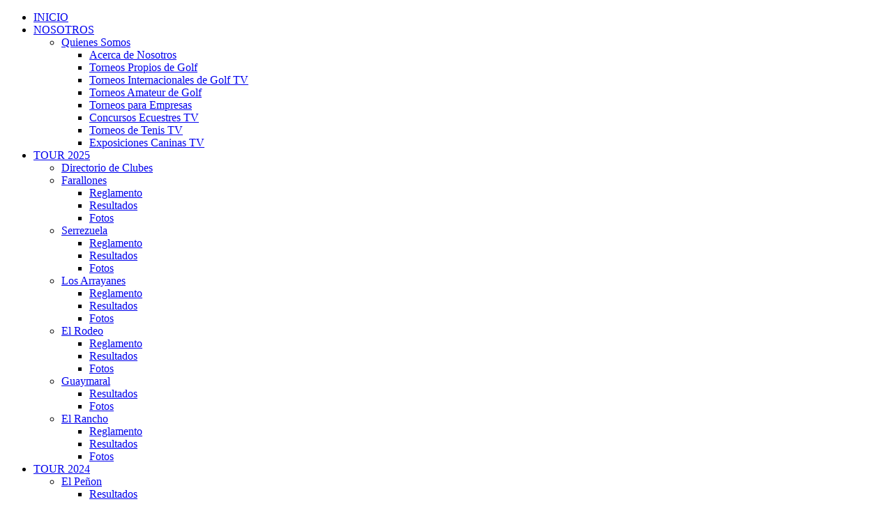

--- FILE ---
content_type: text/html; charset=utf-8
request_url: https://eventosdeelite.com/index.php
body_size: 185819
content:
<!DOCTYPE html PUBLIC "-//W3C//DTD XHTML 1.0 Transitional//EN" "http://www.w3.org/TR/xhtml1/DTD/xhtml1-transitional.dtd">
<html xmlns="http://www.w3.org/1999/xhtml" xml:lang="es-es" lang="es-es" dir="ltr" >
<head>
  <base href="https://eventosdeelite.com/index.php" />
  <meta http-equiv="content-type" content="text/html; charset=utf-8" />
  <meta name="keywords" content="eventos, elite, golf, torneo, Bogota, Parada, hotel, handicap" />
  <meta name="author" content="Super User" />
  <meta name="description" content="EVENTOS DE ELITE es una empresa dedicada a la realización y comercialización de eventos deportivos con sede en Bogotá-Colombia y constituida en Mayo 4 de 1993 mediante la Escritura Pública 899 de la Notaria 40 de Bogotá.

En estos veinte años, nos hemos especializado en eventos de GOLF, también registramos con éxito realizaciones en las áreas de ECUESTRES, TENIS y EXPOSICIONES CANINAS, entre otros.

EVENTOS DE ELITE ha actuado como productor, director, asociado o empresario en los más importantes eventos de Golf, Tenis, Ecuestres, Caninos y otros que se han realizado en Colombia." />
  <meta name="generator" content="Joomla! - Open Source Content Management" />
  <title>Eventos D´Elite</title>
  <link href="/templates/themza_j16_05/favicon.ico" rel="shortcut icon" type="image/vnd.microsoft.icon" />
  <link rel="stylesheet" href="/components/com_coolfeed/assets/css/coolfeed.css" type="text/css" />
  <link rel="stylesheet" href="/components/com_coolfeed/assets/css/customize.css" type="text/css" />
  <link rel="stylesheet" href="/media/tabs/css/style.min.css" type="text/css" />
  <link rel="stylesheet" href="/modules/mod_jw_srfr/tmpl/compact/css/template.css" type="text/css" />
  <link rel="stylesheet" href="/media/mod_vvisit_counter/digit_counter/apple-middle.css" type="text/css" />
  <link rel="stylesheet" href="/modules/mod_djimageslider/themes/default/css/djimageslider.css" type="text/css" />
  <script src="/media/system/js/mootools-core.js" type="text/javascript"></script>
  <script src="/media/system/js/core.js" type="text/javascript"></script>
  <script src="/media/system/js/caption.js" type="text/javascript"></script>
  <script src="/components/com_coolfeed/assets/js/coolfeed.js" type="text/javascript"></script>
  <script src="/media/system/js/mootools-more.js" type="text/javascript"></script>
  <script src="/media/tabs/js/script.min.js" type="text/javascript"></script>
  <script src="/modules/mod_imgscrawler/crawler.js" type="text/javascript"></script>
  <script src="/modules/mod_djimageslider/assets/js/moo.slider.js?v=" type="text/javascript" defer="defer"></script>
  <script type="text/javascript">
window.addEvent('load', function() {
				new JCaption('img.caption');
			});
var nn_tabs_speed = 500; var nn_tabs_fade_in_speed = 1000; var nn_tabs_linkscroll = 0; var nn_tabs_url = ''; var nn_tabs_urlscroll = ''; var nn_tabs_use_hash = 1;
function addLoadEvent(func){if(typeof window.addEvent=='function'){window.addEvent('load',function(){func()});}else if(typeof window.onload!='function'){window.onload=func;}else{var oldonload=window.onload;window.onload=function(){if(oldonload){oldonload();}func();}}}addLoadEvent(function(){marqueeInit({uniqueid: 'myimgscrawler-1',style:{'width':'980','height':'110px','background':'#000000'},inc:4,mouse:'pause',direction:'right',valign:'top',moveatleast:1,neutral:50,savedirection:true});});addLoadEvent(function(){marqueeInit({uniqueid: 'myimgscrawler-2',style:{'width':'980px','height':'100px','background':'#ffffff'},inc:4,mouse:'pause',direction:'left',valign:'top',moveatleast:1,neutral:50,savedirection:true});});
  </script>

<link rel="stylesheet" href="/templates/system/css/system.css" type="text/css" />
<link rel="stylesheet" href="/templates/system/css/general.css" type="text/css" />
<link rel="stylesheet" href="/templates/themza_j16_05/css/template.css" type="text/css" />
<link rel="stylesheet" href="/templates/themza_j16_05/css/green.css" type="text/css" />
<!--[if lte IE 6]>
<link href="/templates/themza_j16_05/css/ieonly.css" rel="stylesheet" type="text/css" />
<![endif]-->
<script src="/plugins/system/abiviasupertable/abiviasupertable/js/supertable.js" type="text/javascript"></script>
<script src="/plugins/system/abiviasupertable/abiviasupertable/js/supertable.js" type="text/javascript"></script>
<script src="/plugins/system/abiviasupertable/abiviasupertable/js/supertable.js" type="text/javascript"></script>
<script src="/plugins/system/abiviasupertable/abiviasupertable/js/supertable.js" type="text/javascript"></script>
<script src="https://ajax.googleapis.com/ajax/libs/jquery/1.8.3/jquery.min.js" type="text/javascript"></script>
<link rel="stylesheet" href="/plugins/system/abiviasupertable/abiviasupertable/css/beez-green/supertable.css" type="text/css" />
</head>
	<body id="page_bg">
		<a name="up" id="up">
		</a>
		<div id="top_menu">
			<div id="topnav">
				
<ul class="menu">
<li class="item-101 current active"><a href="/" >INICIO</a></li><li class="item-114 deeper parent"><a href="#" >NOSOTROS</a><ul><li class="item-276 deeper parent"><a href="#" >Quienes Somos</a><ul><li class="item-115"><a href="/index.php/nosotros/2014-06-03-20-50-58/acerca-de-nosotros" >Acerca de Nosotros</a></li><li class="item-119"><a href="/index.php/nosotros/2014-06-03-20-50-58/torneos-propios-de-golf" >Torneos Propios de Golf</a></li><li class="item-116"><a href="/index.php/nosotros/2014-06-03-20-50-58/torneos-internacionales-de-golf-tv" >Torneos Internacionales de Golf TV</a></li><li class="item-117"><a href="/index.php/nosotros/2014-06-03-20-50-58/torneos-amateur" >Torneos Amateur de Golf</a></li><li class="item-118"><a href="/index.php/nosotros/2014-06-03-20-50-58/torneos-para-empresas" >Torneos para Empresas</a></li><li class="item-120"><a href="/index.php/nosotros/2014-06-03-20-50-58/concursos-ecuestres" >Concursos Ecuestres TV</a></li><li class="item-121"><a href="/index.php/nosotros/2014-06-03-20-50-58/torneos-de-tenis-tv" >Torneos de Tenis TV</a></li><li class="item-122"><a href="/index.php/nosotros/2014-06-03-20-50-58/exposiciones-caninas-tv" >Exposiciones Caninas TV</a></li></ul></li></ul></li><li class="item-741 deeper parent"><a href="#" >TOUR 2025</a><ul><li class="item-124"><a href="/index.php/2020-01-23-02-47-23/directorio-de-clubes" >Directorio de Clubes</a></li><li class="item-742 deeper parent"><a href="#" >Farallones</a><ul><li class="item-748"><a href="/index.php/2020-01-23-02-47-23/2020-01-23-02-50-28/reglamento" >Reglamento </a></li><li class="item-751"><a href="/index.php/2020-01-23-02-47-23/2020-01-23-02-50-28/resultados" >Resultados</a></li><li class="item-752"><a href="/index.php/2020-01-23-02-47-23/2020-01-23-02-50-28/fotos" >Fotos</a></li></ul></li><li class="item-743 deeper parent"><a href="#" >Serrezuela</a><ul><li class="item-750"><a href="/index.php/2020-01-23-02-47-23/2020-01-23-02-50-29/reglamento" >Reglamento </a></li><li class="item-753"><a href="/index.php/2020-01-23-02-47-23/2020-01-23-02-50-29/resultados" >Resultados</a></li><li class="item-756"><a href="/index.php/2020-01-23-02-47-23/2020-01-23-02-50-29/fotos" >Fotos</a></li></ul></li><li class="item-744 deeper parent"><a href="#" >Los Arrayanes</a><ul><li class="item-749"><a href="/index.php/2020-01-23-02-47-23/2020-01-23-02-50-30/reglamento" >Reglamento</a></li><li class="item-757"><a href="/index.php/2020-01-23-02-47-23/2020-01-23-02-50-30/resultados" >Resultados</a></li><li class="item-758"><a href="/index.php/2020-01-23-02-47-23/2020-01-23-02-50-30/fotos" >Fotos</a></li></ul></li><li class="item-745 deeper parent"><a href="#" >El Rodeo</a><ul><li class="item-755"><a href="/index.php/2020-01-23-02-47-23/2020-01-23-02-50-31/reglamento" >Reglamento</a></li><li class="item-759"><a href="/index.php/2020-01-23-02-47-23/2020-01-23-02-50-31/resultados" >Resultados</a></li><li class="item-760"><a href="/index.php/2020-01-23-02-47-23/2020-01-23-02-50-31/fotos" >Fotos</a></li></ul></li><li class="item-746 deeper parent"><a href="#" >Guaymaral</a><ul><li class="item-761"><a href="/index.php/2020-01-23-02-47-23/2020-01-23-02-50-32/resultados" >Resultados</a></li><li class="item-763"><a href="/index.php/2020-01-23-02-47-23/2020-01-23-02-50-32/fotos" >Fotos </a></li></ul></li><li class="item-747 deeper parent"><a href="#" >El Rancho</a><ul><li class="item-754"><a href="/index.php/2020-01-23-02-47-23/2020-01-23-02-50-33/reglamento" >Reglamento </a></li><li class="item-762"><a href="/index.php/2020-01-23-02-47-23/2020-01-23-02-50-33/resultados" >Resultados</a></li><li class="item-764"><a href="/index.php/2020-01-23-02-47-23/2020-01-23-02-50-33/fotos" >Fotos </a></li></ul></li></ul></li><li class="item-720 deeper parent"><a href="#" >TOUR 2024</a><ul><li class="item-721 deeper parent"><a href="#" >El Peñon</a><ul><li class="item-722"><a href="/index.php/2020-01-23-02-47-22/2020-01-23-02-50-22/resultados" >Resultados</a></li><li class="item-726"><a href="/index.php/2020-01-23-02-47-22/2020-01-23-02-50-22/fotos" >Fotos</a></li></ul></li><li class="item-723 deeper parent"><a href="#" >Farrallones </a><ul><li class="item-724"><a href="/index.php/2020-01-23-02-47-22/2020-01-23-02-50-23/reglamento" >Reglamento</a></li><li class="item-725"><a href="/index.php/2020-01-23-02-47-22/2020-01-23-02-50-23/concursos-y-sorteos" >Concursos y Sorteos</a></li><li class="item-727"><a href="/index.php/2020-01-23-02-47-22/2020-01-23-02-50-23/resultados" >Resultados</a></li><li class="item-734"><a href="/index.php/2020-01-23-02-47-22/2020-01-23-02-50-23/fotos" >Fotos</a></li></ul></li><li class="item-728 deeper parent"><a href="#" >Ibagué</a><ul><li class="item-729"><a href="/index.php/2020-01-23-02-47-22/2020-01-23-02-50-24/resultados" >Resultados</a></li><li class="item-732"><a href="/index.php/2020-01-23-02-47-22/2020-01-23-02-50-24/fotos" >Fotos</a></li></ul></li><li class="item-730 deeper parent"><a href="#" >Arrayanes</a><ul><li class="item-731"><a href="/index.php/2020-01-23-02-47-22/2020-01-23-02-50-25/resultados" >Resultados</a></li><li class="item-733"><a href="/index.php/2020-01-23-02-47-22/2020-01-23-02-50-25/fotos" >Fotos</a></li></ul></li><li class="item-735 deeper parent"><a href="#" >La Sabana</a><ul><li class="item-736"><a href="/index.php/2020-01-23-02-47-22/2020-01-23-02-50-26/resultados" >Resultados</a></li><li class="item-739"><a href="/index.php/2020-01-23-02-47-22/2020-01-23-02-50-26/fotos" >Fotos</a></li></ul></li><li class="item-737 deeper parent"><a href="#" >Guaymaral</a><ul><li class="item-738"><a href="/index.php/2020-01-23-02-47-22/2020-01-23-02-50-27/resultados" >Resultados</a></li><li class="item-740"><a href="/index.php/2020-01-23-02-47-22/2020-01-23-02-50-27/fotos" >Fotos</a></li></ul></li></ul></li><li class="item-698 deeper parent"><a href="#" >TOUR 2023</a><ul><li class="item-699 deeper parent"><a href="#" >El Peñon</a><ul><li class="item-701"><a href="/index.php/2020-01-23-02-47-21/2020-01-23-02-50-22/reglamento" >Reglamento</a></li><li class="item-700"><a href="/index.php/2020-01-23-02-47-21/2020-01-23-02-50-22/resultados" >Resultados</a></li><li class="item-702"><a href="/index.php/2020-01-23-02-47-21/2020-01-23-02-50-22/fotos" >Fotos </a></li></ul></li><li class="item-704 deeper parent"><a href="#" >Ibagué</a><ul><li class="item-703"><a href="/index.php/2020-01-23-02-47-21/2020-01-23-02-50-23/reglamento" >Reglamento</a></li><li class="item-706"><a href="/index.php/2020-01-23-02-47-21/2020-01-23-02-50-23/resultados" >Resultados</a></li><li class="item-707"><a href="/index.php/2020-01-23-02-47-21/2020-01-23-02-50-23/fotos" >Fotos </a></li></ul></li><li class="item-708 deeper parent"><a href="#" >Pueblo Viejo</a><ul><li class="item-709"><a href="/index.php/2020-01-23-02-47-21/2020-01-23-02-50-24/resultados" >Resultados</a></li><li class="item-710"><a href="/index.php/2020-01-23-02-47-21/2020-01-23-02-50-24/fotos" >Fotos </a></li></ul></li><li class="item-711 deeper parent"><a href="#" >Arrayanes</a><ul><li class="item-712"><a href="/index.php/2020-01-23-02-47-21/2020-01-23-02-50-25/resultados" >Resultados</a></li><li class="item-713"><a href="/index.php/2020-01-23-02-47-21/2020-01-23-02-50-25/fotos" >Fotos </a></li></ul></li><li class="item-714 deeper parent"><a href="#" >Guaymaral</a><ul><li class="item-715"><a href="/index.php/2020-01-23-02-47-21/2020-01-23-02-50-26/resultados" >Resultados</a></li><li class="item-718"><a href="/index.php/2020-01-23-02-47-21/2020-01-23-02-50-26/fotos" >Fotos </a></li></ul></li><li class="item-716 deeper parent"><a href="#" >La Sabana</a><ul><li class="item-717"><a href="/index.php/2020-01-23-02-47-21/2020-01-23-02-50-27/resultados" >Resultados </a></li><li class="item-719"><a href="/index.php/2020-01-23-02-47-21/2020-01-23-02-50-27/fotos" >Fotos </a></li></ul></li></ul></li><li class="item-633 deeper parent"><a href="#" >TOUR 2022</a><ul><li class="item-640 deeper parent"><a href="#" >Farallones</a><ul><li class="item-641"><a href="/index.php/2020-01-23-02-47-20/2020-01-23-02-50-16/concursos-y-sorteos" >Concursos y Sorteos</a></li><li class="item-642"><a href="/index.php/2020-01-23-02-47-20/2020-01-23-02-50-16/reglamento" >Reglamento</a></li><li class="item-643"><a href="/index.php/2020-01-23-02-47-20/2020-01-23-02-50-16/resultados" >Resultados</a></li><li class="item-644"><a href="/index.php/2020-01-23-02-47-20/2020-01-23-02-50-16/fotos" >Fotos </a></li></ul></li><li class="item-673 deeper parent"><a href="#" >Pradera</a><ul><li class="item-674"><a href="/index.php/2020-01-23-02-47-20/2020-01-23-02-50-17/reglamento" >Reglamento</a></li><li class="item-675"><a href="/index.php/2020-01-23-02-47-20/2020-01-23-02-50-17/concursos-y-sorteos" >Concursos y Sorteos</a></li><li class="item-683"><a href="/index.php/2020-01-23-02-47-20/2020-01-23-02-50-17/resultados" >Resultados</a></li><li class="item-685"><a href="/index.php/2020-01-23-02-47-20/2020-01-23-02-50-17/fotos" >Fotos </a></li></ul></li><li class="item-676 deeper parent"><a href="#" >Arrayanes</a><ul><li class="item-677"><a href="/index.php/2020-01-23-02-47-20/2020-01-23-02-50-18/concursos-y-sorteos" >Concursos y Sorteos</a></li><li class="item-678"><a href="/index.php/2020-01-23-02-47-20/2020-01-23-02-50-18/reglamento" >Reglamento</a></li><li class="item-684"><a href="/index.php/2020-01-23-02-47-20/2020-01-23-02-50-18/resultados" >Resultados</a></li><li class="item-686"><a href="/index.php/2020-01-23-02-47-20/2020-01-23-02-50-18/fotos" >Fotos </a></li></ul></li><li class="item-679 deeper parent"><a href="#" >Rodeo</a><ul><li class="item-680"><a href="/index.php/2020-01-23-02-47-20/2020-01-23-02-50-19/reglamento" >Reglamento</a></li><li class="item-681"><a href="/index.php/2020-01-23-02-47-20/2020-01-23-02-50-19/concursos-y-sorteos" >Concursos y Sorteos</a></li><li class="item-687"><a href="/index.php/2020-01-23-02-47-20/2020-01-23-02-50-19/resultados" >Resultados</a></li><li class="item-688"><a href="/index.php/2020-01-23-02-47-20/2020-01-23-02-50-19/fotos" >Fotos </a></li></ul></li><li class="item-689 deeper parent"><a href="#" >Guaymaral</a><ul><li class="item-691"><a href="/index.php/2020-01-23-02-47-20/2020-01-23-02-50-20/concursos-y-sorteos" >Concursos y Sorteos</a></li><li class="item-693"><a href="/index.php/2020-01-23-02-47-20/2020-01-23-02-50-20/reglamento" >Reglamento</a></li><li class="item-695"><a href="/index.php/2020-01-23-02-47-20/2020-01-23-02-50-20/fotos" >Fotos </a></li><li class="item-696"><a href="/index.php/2020-01-23-02-47-20/2020-01-23-02-50-20/resultados" >Resultados</a></li></ul></li><li class="item-690 deeper parent"><a href="#" >El Rancho</a><ul><li class="item-692"><a href="/index.php/2020-01-23-02-47-20/2020-01-23-02-50-21/concursos-y-sorteos" >Concursos y Sorteos</a></li><li class="item-694"><a href="/index.php/2020-01-23-02-47-20/2020-01-23-02-50-21/reglamento" >Reglamento</a></li><li class="item-697"><a href="/index.php/2020-01-23-02-47-20/2020-01-23-02-50-21/resultados" >Resultados</a></li><li class="item-705"><a href="/index.php/2020-01-23-02-47-20/2020-01-23-02-50-21/fotos" >Fotos </a></li></ul></li></ul></li><li class="item-566 deeper parent"><a href="/" >TOUR 2019</a><ul><li class="item-567 deeper parent"><a href="/index.php/2019-01-13-02-55-44/calendario-2019" >Calendario 2019</a><ul><li class="item-568 deeper parent"><a href="#" >Ruitoque</a><ul><li class="item-569"><a href="/index.php/2019-01-13-02-55-44/calendario-2019/2019-02-25-00-14-10/reglamento" >Reglamento</a></li><li class="item-570"><a href="/index.php/2019-01-13-02-55-44/calendario-2019/2019-02-25-00-14-10/concursos-y-sorteos" >Concursos y Sorteos</a></li><li class="item-572"><a href="/index.php/2019-01-13-02-55-44/calendario-2019/2019-02-25-00-14-10/resultados" >Resultados</a></li><li class="item-573"><a href="/index.php/2019-01-13-02-55-44/calendario-2019/2019-02-25-00-14-10/fotos" >Fotos</a></li></ul></li><li class="item-580 deeper parent"><a href="#" >La Pradera de Potosí</a><ul><li class="item-581"><a href="/index.php/2019-01-13-02-55-44/calendario-2019/2019-04-19-21-28-32/reglamento" >Reglamento</a></li><li class="item-582"><a href="/index.php/2019-01-13-02-55-44/calendario-2019/2019-04-19-21-28-32/concursos-y-sorteos" >Concursos y Sorteos</a></li><li class="item-588"><a href="/index.php/2019-01-13-02-55-44/calendario-2019/2019-04-19-21-28-32/resultados" >Resultados</a></li><li class="item-589"><a href="/index.php/2019-01-13-02-55-44/calendario-2019/2019-04-19-21-28-32/fotos" >Fotos</a></li></ul></li><li class="item-575 deeper parent"><a href="#" >Los Lagartos</a><ul><li class="item-574"><a href="/index.php/2019-01-13-02-55-44/calendario-2019/2019-02-25-00-14-11/concursos-y-sorteos" >Concursos y Sorteos</a></li><li class="item-587"><a href="/index.php/2019-01-13-02-55-44/calendario-2019/2019-02-25-00-14-11/reglamento" >Reglamento</a></li><li class="item-590"><a href="/index.php/2019-01-13-02-55-44/calendario-2019/2019-02-25-00-14-11/resultados" >Resultados</a></li><li class="item-591"><a href="/index.php/2019-01-13-02-55-44/calendario-2019/2019-02-25-00-14-11/fotos" >Fotos</a></li></ul></li><li class="item-576 deeper parent"><a href="#" >Club Campestre de Cali</a><ul><li class="item-577"><a href="/index.php/2019-01-13-02-55-44/calendario-2019/2019-02-25-00-14-12/concursos-y-sorteos" >Concursos y Sorteos</a></li><li class="item-592"><a href="/index.php/2019-01-13-02-55-44/calendario-2019/2019-02-25-00-14-12/resultados" >Resultados</a></li><li class="item-593"><a href="/index.php/2019-01-13-02-55-44/calendario-2019/2019-02-25-00-14-12/fotos" >Fotos</a></li></ul></li><li class="item-578 deeper parent"><a href="/" >Armenia</a><ul><li class="item-579"><a href="/index.php/2019-01-13-02-55-44/calendario-2019/2019-04-19-21-09-29/reglamento" >Reglamento</a></li><li class="item-583"><a href="/index.php/2019-01-13-02-55-44/calendario-2019/2019-04-19-21-09-29/concursos-y-sorteos" >Concursos y Sorteos</a></li><li class="item-595"><a href="/index.php/2019-01-13-02-55-44/calendario-2019/2019-04-19-21-09-29/resultados" >Resultados</a></li><li class="item-594"><a href="/index.php/2019-01-13-02-55-44/calendario-2019/2019-04-19-21-09-29/fotos" >Fotos</a></li></ul></li><li class="item-584 deeper parent"><a href="/" >Ibagué</a><ul><li class="item-585"><a href="/index.php/2019-01-13-02-55-44/calendario-2019/2019-04-19-22-56-07/reglamento" >Reglamento</a></li><li class="item-586"><a href="/index.php/2019-01-13-02-55-44/calendario-2019/2019-04-19-22-56-07/concursos-y-sorteos" >Concursos y Sorteos</a></li><li class="item-596"><a href="/index.php/2019-01-13-02-55-44/calendario-2019/2019-04-19-22-56-07/resultados" >Resultados</a></li><li class="item-597"><a href="/index.php/2019-01-13-02-55-44/calendario-2019/2019-04-19-22-56-07/fotos" >Fotos</a></li></ul></li><li class="item-598 deeper parent"><a href="#" >TPC Cartagena - AT Karibana</a><ul><li class="item-599"><a href="/index.php/2019-01-13-02-55-44/calendario-2019/2019-07-24-02-37-44/concursos-y-sorteos" >Concursos Y Sorteos</a></li><li class="item-600"><a href="/index.php/2019-01-13-02-55-44/calendario-2019/2019-07-24-02-37-44/reglamento" >Reglamento</a></li><li class="item-609"><a href="/index.php/2019-01-13-02-55-44/calendario-2019/2019-07-24-02-37-44/resultados" >Resultados</a></li><li class="item-610"><a href="/index.php/2019-01-13-02-55-44/calendario-2019/2019-07-24-02-37-44/fotos" >Fotos</a></li></ul></li><li class="item-601 deeper parent"><a href="/" >El Rodeo</a><ul><li class="item-605"><a href="/index.php/2019-01-13-02-55-44/calendario-2019/2019-08-10-18-51-36/concursos-y-sorteos" >Concursos y Sorteos</a></li><li class="item-608"><a href="/index.php/2019-01-13-02-55-44/calendario-2019/2019-08-10-18-51-36/reglamento" >Reglamento</a></li><li class="item-612"><a href="/index.php/2019-01-13-02-55-44/calendario-2019/2019-08-10-18-51-36/resultados" >Resultados</a></li><li class="item-616"><a href="/index.php/2019-01-13-02-55-44/calendario-2019/2019-08-10-18-51-36/fotos" >Fotos</a></li></ul></li><li class="item-613 deeper parent"><a href="#" >Briceño 18</a><ul><li class="item-614"><a href="/index.php/2019-01-13-02-55-44/calendario-2019/2019-10-15-02-26-00/reglamento" >Reglamento</a></li><li class="item-615"><a href="/index.php/2019-01-13-02-55-44/calendario-2019/2019-10-15-02-26-00/concursos-y-sorteos" >Concursos y Sorteos</a></li><li class="item-620"><a href="/index.php/2019-01-13-02-55-44/calendario-2019/2019-10-15-02-26-00/resultados" >Resultados</a></li><li class="item-621"><a href="/index.php/2019-01-13-02-55-44/calendario-2019/2019-10-15-02-26-00/fotos" >Fotos</a></li></ul></li><li class="item-603 deeper parent"><a href="/" >Los Arrayanes</a><ul><li class="item-607"><a href="/index.php/2019-01-13-02-55-44/calendario-2019/2019-08-10-18-53-14/concursos-y-sorteos" >Concursos y Sorteos</a></li><li class="item-622"><a href="/index.php/2019-01-13-02-55-44/calendario-2019/2019-08-10-18-53-14/resultados" >Resultados</a></li><li class="item-623"><a href="/index.php/2019-01-13-02-55-44/calendario-2019/2019-08-10-18-53-14/fotos" >Fotos</a></li></ul></li><li class="item-604 deeper parent"><a href="/" >El Rancho</a><ul><li class="item-611"><a href="/index.php/2019-01-13-02-55-44/calendario-2019/2019-08-10-18-55-23/concursos-y-sorteos" >Concursos y Sorteos</a></li><li class="item-617"><a href="/index.php/2019-01-13-02-55-44/calendario-2019/2019-08-10-18-55-23/reglamento" >Reglamento</a></li><li class="item-624"><a href="/index.php/2019-01-13-02-55-44/calendario-2019/2019-08-10-18-55-23/resultados" >Resultados</a></li><li class="item-625"><a href="/index.php/2019-01-13-02-55-44/calendario-2019/2019-08-10-18-55-23/fotos" >Fotos</a></li></ul></li><li class="item-618 deeper parent"><a href="/" >Los Lagartos</a><ul><li class="item-619"><a href="/index.php/2019-01-13-02-55-44/calendario-2019/2019-11-04-20-37-11/concursos-y-sorteos" >Concursos y Sorteos</a></li><li class="item-626"><a href="/index.php/2019-01-13-02-55-44/calendario-2019/2019-11-04-20-37-11/resultados" >Resultados</a></li><li class="item-627"><a href="/index.php/2019-01-13-02-55-44/calendario-2019/2019-11-04-20-37-11/fotos" >Fotos</a></li></ul></li></ul></li><li class="item-571"><a href="/index.php/2019-01-13-02-55-44/club-car-hoyo-en-uno" >Club Car - Hoyo en uno</a></li></ul></li><li class="item-150 deeper parent"><a href="#" >FEDEGOLF</a><ul><li class="item-151"><a href="http://www.fedegolf.net/frm/seguridad/frmInicio.aspx" target="_blank" >Consulte su Handicap</a></li><li class="item-152"><a href="http://www.federacioncolombianadegolf.com/website/index.php?option=com_content&amp;view=category&amp;layout=blog&amp;id=73&amp;Itemid=54" target="_blank" >Regla de la Semana</a></li></ul></li><li class="item-153 deeper parent"><a href="#" >GALERÍA</a><ul><li class="item-504 deeper parent"><a href="/" >TOUR 2018</a><ul><li class="item-509 deeper parent"><a href="#" >XLII - XLIII Tour</a><ul><li class="item-508 deeper parent"><a href="#" >Ruitoque</a><ul><li class="item-510"><a href="/index.php/galeria/2017-12-07-15-29-36/semestre-i-5/ruitoque-13/reglamento" >Reglamento</a></li><li class="item-511"><a href="/index.php/galeria/2017-12-07-15-29-36/semestre-i-5/ruitoque-13/concursos-y-sorteos" >Concursos y Sorteos</a></li><li class="item-515"><a href="/index.php/galeria/2017-12-07-15-29-36/semestre-i-5/ruitoque-13/resultados" >Resultados</a></li><li class="item-516"><a href="/index.php/galeria/2017-12-07-15-29-36/semestre-i-5/ruitoque-13/fotos" >Fotos</a></li></ul></li><li class="item-513 deeper parent"><a href="#" >Los Lagartos</a><ul><li class="item-517"><a href="/index.php/galeria/2017-12-07-15-29-36/semestre-i-5/ruitoque-14/resultados" >Resultados</a></li><li class="item-520"><a href="/index.php/galeria/2017-12-07-15-29-36/semestre-i-5/ruitoque-14/fotos" >Fotos</a></li></ul></li><li class="item-514 deeper parent"><a href="#" >La Pradera De Potosí</a><ul><li class="item-512"><a href="/index.php/galeria/2017-12-07-15-29-36/semestre-i-5/ruitoque-15/reglamento" >Reglamento</a></li><li class="item-529"><a href="/index.php/galeria/2017-12-07-15-29-36/semestre-i-5/ruitoque-15/concursos-y-sorteos" >Concursos y Sorteos</a></li></ul></li><li class="item-519 deeper parent"><a href="#" >Armenia</a><ul><li class="item-518"><a href="/index.php/galeria/2017-12-07-15-29-36/semestre-i-5/2018-05-03-12-18-39/reglamento" >Reglamento</a></li><li class="item-528"><a href="/index.php/galeria/2017-12-07-15-29-36/semestre-i-5/2018-05-03-12-18-39/concursos-y-sorteos" >Concursos y sorteos</a></li><li class="item-532"><a href="/index.php/galeria/2017-12-07-15-29-36/semestre-i-5/2018-05-03-12-18-39/resultados" >Resultados</a></li><li class="item-533"><a href="/index.php/galeria/2017-12-07-15-29-36/semestre-i-5/2018-05-03-12-18-39/fotos" >Fotos</a></li></ul></li><li class="item-521 deeper parent"><a href="#" >Ibagué</a><ul><li class="item-525"><a href="/index.php/galeria/2017-12-07-15-29-36/semestre-i-5/2018-05-15-12-13-00/reglamento" >Reglamento</a></li><li class="item-534"><a href="/index.php/galeria/2017-12-07-15-29-36/semestre-i-5/2018-05-15-12-13-00/resultados" >Resultados</a></li><li class="item-535"><a href="/index.php/galeria/2017-12-07-15-29-36/semestre-i-5/2018-05-15-12-13-00/fotos" >Fotos</a></li></ul></li><li class="item-522 deeper parent"><a href="#" >Los Lagartos</a><ul><li class="item-536"><a href="/index.php/galeria/2017-12-07-15-29-36/semestre-i-5/2018-05-15-12-15-54/resultados" >Resultados</a></li><li class="item-537"><a href="/index.php/galeria/2017-12-07-15-29-36/semestre-i-5/2018-05-15-12-15-54/fotos" >Fotos</a></li></ul></li><li class="item-523"><a href="#" >El Rodeo</a></li><li class="item-526 deeper parent"><a href="/" >TPC Cartagena At KARIBANA</a><ul><li class="item-527"><a href="/index.php/galeria/2017-12-07-15-29-36/semestre-i-5/2018-05-19-15-57-39/tarifas-hotel" >Tarifas Hotel</a></li><li class="item-541"><a href="/index.php/galeria/2017-12-07-15-29-36/semestre-i-5/2018-05-19-15-57-39/concursos-y-sorteos" >Concursos y Sorteos</a></li><li class="item-542"><a href="/index.php/galeria/2017-12-07-15-29-36/semestre-i-5/2018-05-19-15-57-39/reglamento" >Reglamento</a></li><li class="item-543"><a href="/index.php/galeria/2017-12-07-15-29-36/semestre-i-5/2018-05-19-15-57-39/resultados" >Resultados</a></li><li class="item-544"><a href="/index.php/galeria/2017-12-07-15-29-36/semestre-i-5/2018-05-19-15-57-39/fotos" >Fotos</a></li></ul></li><li class="item-530 deeper parent"><a href="#" >Pueblo Viejo</a><ul><li class="item-531"><a href="/index.php/galeria/2017-12-07-15-29-36/semestre-i-5/2018-07-19-14-31-53/reglamento" >Reglamento</a></li><li class="item-548"><a href="/index.php/galeria/2017-12-07-15-29-36/semestre-i-5/2018-07-19-14-31-53/resultados" >Resultados</a></li><li class="item-549"><a href="/index.php/galeria/2017-12-07-15-29-36/semestre-i-5/2018-07-19-14-31-53/fotos" >Fotos</a></li></ul></li><li class="item-538 deeper parent"><a href="/" >Los Arrayanes</a><ul><li class="item-539"><a href="/index.php/galeria/2017-12-07-15-29-36/semestre-i-5/2018-08-21-13-02-13/2018-08-21-13-21-48" >Concursos y Sorteos</a></li><li class="item-540"><a href="/index.php/galeria/2017-12-07-15-29-36/semestre-i-5/2018-08-21-13-02-13/reglamento" >Reglamento</a></li><li class="item-551"><a href="/index.php/galeria/2017-12-07-15-29-36/semestre-i-5/2018-08-21-13-02-13/resultados" >Resultados</a></li><li class="item-550"><a href="/index.php/galeria/2017-12-07-15-29-36/semestre-i-5/2018-08-21-13-02-13/fotos" >Fotos</a></li><li class="item-639"><a href="/index.php/galeria/2017-12-07-15-29-36/semestre-i-5/2018-08-21-13-02-13/fotos-ok" >Fotos</a></li></ul></li><li class="item-552 deeper parent"><a href="#" >Guaymaral</a><ul><li class="item-555"><a href="/index.php/galeria/2017-12-07-15-29-36/semestre-i-5/2018-10-06-15-58-39/concursos-y-sorteos" >Concursos y Sorteos</a></li><li class="item-559"><a href="/index.php/galeria/2017-12-07-15-29-36/semestre-i-5/2018-10-06-15-58-39/resultados" >Resultados</a></li><li class="item-560"><a href="/index.php/galeria/2017-12-07-15-29-36/semestre-i-5/2018-10-06-15-58-39/fotos" >Fotos</a></li></ul></li><li class="item-553 deeper parent"><a href="#" >El Rodeo</a><ul><li class="item-558"><a href="/index.php/galeria/2017-12-07-15-29-36/semestre-i-5/2018-10-06-15-59-27/concursos-y-sorteos" >Concursos y Sorteos</a></li><li class="item-524"><a href="/index.php/galeria/2017-12-07-15-29-36/semestre-i-5/2018-10-06-15-59-27/reglamento" >Reglamento</a></li><li class="item-562"><a href="/index.php/galeria/2017-12-07-15-29-36/semestre-i-5/2018-10-06-15-59-27/resultados" >Resultados</a></li><li class="item-563"><a href="/index.php/galeria/2017-12-07-15-29-36/semestre-i-5/2018-10-06-15-59-27/fotos" >Fotos</a></li></ul></li><li class="item-554 deeper parent"><a href="#" >El Rancho</a><ul><li class="item-556"><a href="/index.php/galeria/2017-12-07-15-29-36/semestre-i-5/2018-10-06-15-59-48/concursos-y-sorteos" >Concursos y Sorteos</a></li><li class="item-557"><a href="/index.php/galeria/2017-12-07-15-29-36/semestre-i-5/2018-10-06-15-59-48/reglamento" >Reglamento</a></li><li class="item-564"><a href="/index.php/galeria/2017-12-07-15-29-36/semestre-i-5/2018-10-06-15-59-48/resultados" >Resultados</a></li><li class="item-565"><a href="/index.php/galeria/2017-12-07-15-29-36/semestre-i-5/2018-10-06-15-59-48/fotos" >Fotos</a></li></ul></li></ul></li></ul></li><li class="item-447 deeper parent"><a href="#" >TOUR 2017</a><ul><li class="item-448 deeper parent"><a href="#" >XL - XLI Tour </a><ul><li class="item-449 deeper parent"><a href="#" >Ruitoque </a><ul><li class="item-460"><a href="/index.php/galeria/tour-2018/semestre-i-4/ruitoque-12/2017-03-06-17-57-49" >Reglamento</a></li><li class="item-468"><a href="/index.php/galeria/tour-2018/semestre-i-4/ruitoque-12/concursos-y-sorteos" >Concursos y Sorteos</a></li><li class="item-469"><a href="/index.php/galeria/tour-2018/semestre-i-4/ruitoque-12/resultados" >Resultados</a></li><li class="item-470"><a href="/index.php/galeria/tour-2018/semestre-i-4/ruitoque-12/fotos" >Fotos</a></li></ul></li><li class="item-450 deeper parent"><a href="#" >La Pradera De Potosí</a><ul><li class="item-465"><a href="/index.php/galeria/tour-2018/semestre-i-4/2016-02-24-02-32-47/reglamento" >Reglamento</a></li><li class="item-475"><a href="/index.php/galeria/tour-2018/semestre-i-4/2016-02-24-02-32-47/fotos" >Fotos</a></li></ul></li><li class="item-451 deeper parent"><a href="#" >Pueblo Viejo</a><ul><li class="item-474"><a href="/index.php/galeria/tour-2018/semestre-i-4/2016-02-24-02-33-39/reglamento" >Reglamento</a></li><li class="item-476"><a href="/index.php/galeria/tour-2018/semestre-i-4/2016-02-24-02-33-39/resultados" >Resultados</a></li><li class="item-477"><a href="/index.php/galeria/tour-2018/semestre-i-4/2016-02-24-02-33-39/fotos" >Fotos</a></li></ul></li><li class="item-452 deeper parent"><a href="#" >Los Andes</a><ul><li class="item-471"><a href="/index.php/galeria/tour-2018/semestre-i-4/2015-06-01-02-37-42/reglamento" >Reglamento</a></li><li class="item-478"><a href="/index.php/galeria/tour-2018/semestre-i-4/2015-06-01-02-37-42/resultados" >Resultados</a></li><li class="item-479"><a href="/index.php/galeria/tour-2018/semestre-i-4/2015-06-01-02-37-42/fotos" >Fotos</a></li></ul></li><li class="item-453 deeper parent"><a href="#" >Ibagué</a><ul><li class="item-473"><a href="/index.php/galeria/tour-2018/semestre-i-4/ibague-2/reglamento" >Reglamento</a></li><li class="item-481"><a href="/index.php/galeria/tour-2018/semestre-i-4/ibague-2/concursos-y-sorteos" >Concursos y Sorteos</a></li><li class="item-483"><a href="/index.php/galeria/tour-2018/semestre-i-4/ibague-2/resultados" >Resultados</a></li><li class="item-484"><a href="/index.php/galeria/tour-2018/semestre-i-4/ibague-2/fotos" >Fotos</a></li></ul></li><li class="item-454 deeper parent"><a href="#" >Armenia</a><ul><li class="item-466"><a href="/index.php/galeria/tour-2018/semestre-i-4/2016-02-24-02-39-15/reglamento" >Reglamento</a></li><li class="item-480"><a href="/index.php/galeria/tour-2018/semestre-i-4/2016-02-24-02-39-15/concursos-y-sorteos" >Concursos y Sorteos</a></li><li class="item-488"><a href="/index.php/galeria/tour-2018/semestre-i-4/2016-02-24-02-39-15/resultados" >Resultados</a></li><li class="item-489"><a href="/index.php/galeria/tour-2018/semestre-i-4/2016-02-24-02-39-15/fotos" >Fotos</a></li></ul></li><li class="item-455 deeper parent"><a href="#" >La Sabana </a><ul><li class="item-486"><a href="/index.php/galeria/tour-2018/semestre-i-4/2016-02-24-02-40-5/reglamento" >Reglamento</a></li><li class="item-487"><a href="/index.php/galeria/tour-2018/semestre-i-4/2016-02-24-02-40-5/concursos-y-sorteos" >Concursos y Sorteos</a></li><li class="item-490"><a href="/index.php/galeria/tour-2018/semestre-i-4/2016-02-24-02-40-5/resultados" >Resultados</a></li><li class="item-491"><a href="/index.php/galeria/tour-2018/semestre-i-4/2016-02-24-02-40-5/fotos" >Fotos</a></li></ul></li><li class="item-458 deeper parent"><a href="#" >La Macarena</a><ul><li class="item-492"><a href="/index.php/galeria/tour-2018/semestre-i-4/2017-03-06-17-55-21/reglamento" >Reglamento</a></li><li class="item-493"><a href="/index.php/galeria/tour-2018/semestre-i-4/2017-03-06-17-55-21/concursos-y-sorteos" >Concursos y Sorteos</a></li><li class="item-498"><a href="/index.php/galeria/tour-2018/semestre-i-4/2017-03-06-17-55-21/resultados" >Resultados</a></li><li class="item-499"><a href="/index.php/galeria/tour-2018/semestre-i-4/2017-03-06-17-55-21/fotos" >Fotos</a></li></ul></li><li class="item-457 deeper parent"><a href="/" >Guaymaral</a><ul><li class="item-505"><a href="/index.php/galeria/tour-2018/semestre-i-4/2017-03-06-17-54-29/reglamento-matrimonios" >Reglamento Matrimonios</a></li><li class="item-500"><a href="/index.php/galeria/tour-2018/semestre-i-4/2017-03-06-17-54-29/resultados" >Resultados</a></li><li class="item-501"><a href="/index.php/galeria/tour-2018/semestre-i-4/2017-03-06-17-54-29/fotos" >Fotos</a></li></ul></li><li class="item-459 deeper parent"><a href="#" >El Rancho</a><ul><li class="item-506"><a href="/index.php/galeria/tour-2018/semestre-i-4/2017-03-06-17-56-45/reglamento" >Reglamento</a></li><li class="item-502"><a href="/index.php/galeria/tour-2018/semestre-i-4/2017-03-06-17-56-45/resultados" >Resultados</a></li><li class="item-503"><a href="/index.php/galeria/tour-2018/semestre-i-4/2017-03-06-17-56-45/fotos" >Fotos</a></li></ul></li></ul></li></ul></li><li class="item-380"><a href="#" >TOUR 2016</a></li><li class="item-305 deeper parent"><a href="#" >TOUR 2015</a><ul><li class="item-308 deeper parent"><a href="#" >XXXVI - XXXVII Tour</a><ul><li class="item-307 deeper parent"><a href="#" >Ruitoque</a><ul><li class="item-306"><a href="/index.php/galeria/tour-2015/semestre-i-2/ruitoque-2/reglamento" >Reglamento</a></li><li class="item-314"><a href="/index.php/galeria/tour-2015/semestre-i-2/ruitoque-2/concursos-y-sorteos" >Concursos y Sorteos</a></li><li class="item-315"><a href="/index.php/galeria/tour-2015/semestre-i-2/ruitoque-2/resultados" >Resultados</a></li><li class="item-316"><a href="/index.php/galeria/tour-2015/semestre-i-2/ruitoque-2/fotos" >Fotos</a></li></ul></li><li class="item-317 deeper parent"><a href="#" >Pueblo Viejo</a><ul><li class="item-319"><a href="/index.php/galeria/tour-2015/semestre-i-2/ruitoque-3/concursos-y-sorteos-amateur" >Concursos y Sorteos Amateur</a></li><li class="item-318"><a href="/index.php/galeria/tour-2015/semestre-i-2/ruitoque-3/reglamento-torneo-amateur" >Reglamento Torneo Amateur</a></li><li class="item-320"><a href="/index.php/galeria/tour-2015/semestre-i-2/ruitoque-3/concursos-y-sorteos-ranking" >Concursos Y Sorteos Ranking</a></li><li class="item-321"><a href="/index.php/galeria/tour-2015/semestre-i-2/ruitoque-3/reglamento-rancking" >Reglamento Rancking</a></li><li class="item-333"><a href="/index.php/galeria/tour-2015/semestre-i-2/ruitoque-3/resultados-amateur" >Resultados Amateur</a></li><li class="item-334"><a href="/index.php/galeria/tour-2015/semestre-i-2/ruitoque-3/resultados-ranking" >Resultados Ranking</a></li><li class="item-335"><a href="/index.php/galeria/tour-2015/semestre-i-2/ruitoque-3/fotos-amateur" >Fotos Amateur</a></li><li class="item-336"><a href="/index.php/galeria/tour-2015/semestre-i-2/ruitoque-3/fotos-ranking" >Fotos Ranking</a></li></ul></li><li class="item-337 deeper parent"><a href="#" >Los Andes</a><ul><li class="item-338"><a href="/index.php/galeria/tour-2015/semestre-i-2/2015-06-01-02-37-41/reglamento" >Reglamento</a></li><li class="item-339"><a href="/index.php/galeria/tour-2015/semestre-i-2/2015-06-01-02-37-41/concursos-y-sorteos" >Concursos y Sorteos</a></li><li class="item-340"><a href="/index.php/galeria/tour-2015/semestre-i-2/2015-06-01-02-37-41/resultados" >Resultados</a></li><li class="item-341"><a href="/index.php/galeria/tour-2015/semestre-i-2/2015-06-01-02-37-41/fotos" >Fotos</a></li></ul></li><li class="item-324 deeper parent"><a href="#" >Ibague</a><ul><li class="item-322"><a href="/index.php/galeria/tour-2015/semestre-i-2/ruitoque-5/reglamento" >Reglamento</a></li><li class="item-342"><a href="/index.php/galeria/tour-2015/semestre-i-2/ruitoque-5/concursos-y-sorteos" >Concursos y Sorteos</a></li><li class="item-347"><a href="/index.php/galeria/tour-2015/semestre-i-2/ruitoque-5/resultados" >Resultados</a></li><li class="item-348"><a href="/index.php/galeria/tour-2015/semestre-i-2/ruitoque-5/fotos" >Fotos</a></li></ul></li><li class="item-325 deeper parent"><a href="#" >Armenia</a><ul><li class="item-343"><a href="/index.php/galeria/tour-2015/semestre-i-2/ruitoque-6/reglamento" >Reglamento</a></li><li class="item-346"><a href="/index.php/galeria/tour-2015/semestre-i-2/ruitoque-6/concursos-y-sorteos" >Concursos y Sorteos</a></li><li class="item-349"><a href="/index.php/galeria/tour-2015/semestre-i-2/ruitoque-6/resultados" >Resultados</a></li><li class="item-350"><a href="/index.php/galeria/tour-2015/semestre-i-2/ruitoque-6/fotos" >Fotos</a></li></ul></li><li class="item-327 deeper parent"><a href="#" >Guaymaral</a><ul><li class="item-353"><a href="/index.php/galeria/tour-2015/semestre-i-2/ruitoque-8/resultados" >Resultados</a></li><li class="item-354"><a href="/index.php/galeria/tour-2015/semestre-i-2/ruitoque-8/fotos" >Fotos</a></li></ul></li><li class="item-328 deeper parent"><a href="#" >La Sabana</a><ul><li class="item-351"><a href="/index.php/galeria/tour-2015/semestre-i-2/ruitoque-9/reglamento" >Reglamento</a></li><li class="item-352"><a href="/index.php/galeria/tour-2015/semestre-i-2/ruitoque-9/concursos-y-sorteos" >Concursos Y Sorteos</a></li><li class="item-355"><a href="/index.php/galeria/tour-2015/semestre-i-2/ruitoque-9/resultados" >Resultados</a></li><li class="item-356"><a href="/index.php/galeria/tour-2015/semestre-i-2/ruitoque-9/fotos" >Fotos</a></li></ul></li><li class="item-329 deeper parent"><a href="#" >El Rancho</a><ul><li class="item-357"><a href="/index.php/galeria/tour-2015/semestre-i-2/ruitoque-10/reglamento" >Reglamento</a></li><li class="item-358"><a href="/index.php/galeria/tour-2015/semestre-i-2/ruitoque-10/resultados" >Resultados</a></li><li class="item-359"><a href="/index.php/galeria/tour-2015/semestre-i-2/ruitoque-10/fotos" >Fotos</a></li></ul></li><li class="item-360 deeper parent"><a href="#" >Guaymaral</a><ul><li class="item-361"><a href="/index.php/galeria/tour-2015/semestre-i-2/2015-12-14-03-52-49/resultados" >Resultados</a></li><li class="item-362"><a href="/index.php/galeria/tour-2015/semestre-i-2/2015-12-14-03-52-49/fotos" >Fotos</a></li></ul></li></ul></li></ul></li><li class="item-225 deeper parent"><a href="#" >TOUR 2014</a><ul><li class="item-227 deeper parent"><a href="#" >Semestre I</a><ul><li class="item-228 deeper parent"><a href="#" >Ruitoque</a><ul><li class="item-229"><a href="/index.php/galeria/tour-2014/semestre-i/ruitoque/reglamento" >Reglamento</a></li><li class="item-266"><a href="/index.php/galeria/tour-2014/semestre-i/ruitoque/resultados" >Resultados</a></li><li class="item-267"><a href="/index.php/galeria/tour-2014/semestre-i/ruitoque/fotos" >Fotos</a></li></ul></li><li class="item-271 deeper parent"><a href="#" >Farallones</a><ul><li class="item-274"><a href="/index.php/galeria/tour-2014/semestre-i/2014-05-08-20-48-39/reglamento" >Reglamento</a></li><li class="item-278"><a href="/index.php/galeria/tour-2014/semestre-i/2014-05-08-20-48-39/resiltados" >Resultados</a></li><li class="item-279"><a href="/index.php/galeria/tour-2014/semestre-i/2014-05-08-20-48-39/fotos" >Fotos</a></li></ul></li><li class="item-272 deeper parent"><a href="#" >Ibague</a><ul><li class="item-275"><a href="/index.php/galeria/tour-2014/semestre-i/2014-05-08-20-49-49/reglamento" >Reglamento</a></li><li class="item-280"><a href="/index.php/galeria/tour-2014/semestre-i/2014-05-08-20-49-49/resultados" >Resultados</a></li><li class="item-281"><a href="/index.php/galeria/tour-2014/semestre-i/2014-05-08-20-49-49/fotos" >Fotos</a></li></ul></li><li class="item-270 deeper parent"><a href="#" >Guaymaral</a><ul><li class="item-290"><a href="/index.php/galeria/tour-2014/semestre-i/2014-05-08-20-48-02/resultados" >Resultados</a></li><li class="item-291"><a href="/index.php/galeria/tour-2014/semestre-i/2014-05-08-20-48-02/fotos" >Fotos</a></li></ul></li><li class="item-273 deeper parent"><a href="#" >Pereira</a><ul><li class="item-277"><a href="/index.php/galeria/tour-2014/semestre-i/2014-05-08-20-50-20/reglamento" >Reglamento</a></li><li class="item-287"><a href="/index.php/galeria/tour-2014/semestre-i/2014-05-08-20-50-20/concursos-y-sorteos" >Concursos y Sorteos</a></li><li class="item-292"><a href="/index.php/galeria/tour-2014/semestre-i/2014-05-08-20-50-20/resultados" >Resultados</a></li><li class="item-293"><a href="/index.php/galeria/tour-2014/semestre-i/2014-05-08-20-50-20/fotos" >Fotos</a></li></ul></li></ul></li><li class="item-282 deeper parent"><a href="#" >Semestre II</a><ul><li class="item-283 deeper parent"><a href="#" >El Rodeo</a><ul><li class="item-294"><a href="/index.php/galeria/tour-2014/2014-07-28-13-50-15/2014-07-28-13-51-12/resultados" >Resultados</a></li><li class="item-295"><a href="/index.php/galeria/tour-2014/2014-07-28-13-50-15/2014-07-28-13-51-12/fotos" >Fotos</a></li></ul></li><li class="item-284 deeper parent"><a href="#" >Pueblo Viejo</a><ul><li class="item-298"><a href="/index.php/galeria/tour-2014/2014-07-28-13-50-15/2014-07-28-13-51-50/concursos-y-sorteos" >Concursos y Sorteos</a></li><li class="item-299"><a href="/index.php/galeria/tour-2014/2014-07-28-13-50-15/2014-07-28-13-51-50/resultados" >Resultados</a></li><li class="item-300"><a href="/index.php/galeria/tour-2014/2014-07-28-13-50-15/2014-07-28-13-51-50/fotos" >Fotos</a></li></ul></li><li class="item-285 deeper parent"><a href="#" >Cali</a><ul><li class="item-288"><a href="/index.php/galeria/tour-2014/2014-07-28-13-50-15/2014-07-28-13-52-33/reglamento" >Reglamento </a></li><li class="item-296"><a href="/index.php/galeria/tour-2014/2014-07-28-13-50-15/2014-07-28-13-52-33/concursos-y-sorteos" >Concursos y Sorteos</a></li><li class="item-289"><a href="/index.php/galeria/tour-2014/2014-07-28-13-50-15/2014-07-28-13-52-33/reglamento-foursome" >Reglamento Foursome</a></li><li class="item-297"><a href="/index.php/galeria/tour-2014/2014-07-28-13-50-15/2014-07-28-13-52-33/concursos-y-sorteos-foursome" >Concursos y Sorteos Foursome </a></li><li class="item-301"><a href="/index.php/galeria/tour-2014/2014-07-28-13-50-15/2014-07-28-13-52-33/resultados" >Resultados</a></li><li class="item-302"><a href="/index.php/galeria/tour-2014/2014-07-28-13-50-15/2014-07-28-13-52-33/fotos" >Fotos</a></li></ul></li><li class="item-286 deeper parent"><a href="#" >El Rancho</a><ul><li class="item-303"><a href="/index.php/galeria/tour-2014/2014-07-28-13-50-15/2014-07-28-13-53-05/resultados" >Resultados</a></li><li class="item-304"><a href="/index.php/galeria/tour-2014/2014-07-28-13-50-15/2014-07-28-13-53-05/fotos" >Fotos</a></li></ul></li></ul></li></ul></li><li class="item-123 deeper parent"><a href="#" >TOUR 2013</a><ul><li class="item-125 deeper parent"><a href="#" >Semestre I</a><ul><li class="item-126 deeper parent"><a href="#" >Ruitoque</a><ul><li class="item-127"><a href="/index.php/galeria/tour-2013/semestre-i/ruitoque/reglamento" >Reglamento</a></li><li class="item-128"><a href="/index.php/galeria/tour-2013/semestre-i/ruitoque/concursos-y-sorteos" >Concursos y Sorteos</a></li><li class="item-130"><a href="/index.php/galeria/tour-2013/semestre-i/ruitoque/resultados" >Resultados</a></li><li class="item-129"><a href="/index.php/galeria/tour-2013/semestre-i/ruitoque/fotos" >Fotos</a></li></ul></li><li class="item-131 deeper parent"><a href="#" >Guaymaral</a><ul><li class="item-132"><a href="/index.php/galeria/tour-2013/semestre-i/guaymaral/torneo-padres-e-hijos" >Torneo Padres e Hijos</a></li><li class="item-133"><a href="/index.php/galeria/tour-2013/semestre-i/guaymaral/resultados" >Resultados</a></li><li class="item-134"><a href="/index.php/galeria/tour-2013/semestre-i/guaymaral/fotos" >Fotos</a></li></ul></li><li class="item-135 deeper parent"><a href="#" >Farallones</a><ul><li class="item-136"><a href="/index.php/galeria/tour-2013/semestre-i/farallones/reglamento" >Reglamento</a></li><li class="item-137"><a href="/index.php/galeria/tour-2013/semestre-i/farallones/concursos-y-sorteos" >Concursos y Sorteos</a></li><li class="item-138"><a href="/index.php/galeria/tour-2013/semestre-i/farallones/resultados" >Resultados</a></li><li class="item-139"><a href="/index.php/galeria/tour-2013/semestre-i/farallones/fotos" >Fotos</a></li></ul></li><li class="item-140 deeper parent"><a href="#" >Ibagué</a><ul><li class="item-141"><a href="/index.php/galeria/tour-2013/semestre-i/ibague/reglamento" >Reglamento</a></li><li class="item-142"><a href="/index.php/galeria/tour-2013/semestre-i/ibague/concursos-y-sorteos" >Concursos y Sorteos</a></li><li class="item-143"><a href="/index.php/galeria/tour-2013/semestre-i/ibague/resultados" >Resultados</a></li><li class="item-144"><a href="/index.php/galeria/tour-2013/semestre-i/ibague/fotos" >Fotos</a></li></ul></li><li class="item-145 deeper parent"><a href="#" >Pereira</a><ul><li class="item-146"><a href="/index.php/galeria/tour-2013/semestre-i/pereira/reglamento" >Reglamento</a></li><li class="item-147"><a href="/index.php/galeria/tour-2013/semestre-i/pereira/concursos-y-sorteos" >Concursos y Sorteos</a></li><li class="item-148"><a href="/index.php/galeria/tour-2013/semestre-i/pereira/resultados" >Resultados</a></li><li class="item-149"><a href="/index.php/galeria/tour-2013/semestre-i/pereira/fotos" >Fotos</a></li></ul></li></ul></li><li class="item-242 deeper parent"><a href="#" >Semestre II</a><ul><li class="item-243 deeper parent"><a href="#" >El Rodeo</a><ul><li class="item-244"><a href="/index.php/galeria/tour-2013/2014-04-21-22-29-12/2014-04-21-22-30-13/reglamento" >Reglamento</a></li><li class="item-245"><a href="/index.php/galeria/tour-2013/2014-04-21-22-29-12/2014-04-21-22-30-13/concursos-y-sorteos" >Concursos y Sorteos</a></li><li class="item-246"><a href="/index.php/galeria/tour-2013/2014-04-21-22-29-12/2014-04-21-22-30-13/resultados" >Resultados</a></li><li class="item-247"><a href="/index.php/galeria/tour-2013/2014-04-21-22-29-12/2014-04-21-22-30-13/fotos" >Fotos</a></li></ul></li><li class="item-248 deeper parent"><a href="#" >Guaymaral</a><ul><li class="item-249"><a href="/index.php/galeria/tour-2013/2014-04-21-22-29-12/2014-04-22-17-09-23/reglamento" >Reglamento</a></li><li class="item-230"><a href="/index.php/galeria/tour-2013/2014-04-21-22-29-12/2014-04-22-17-09-23/concursos-y-sorteos" >Concursos y Sorteos</a></li><li class="item-250"><a href="/index.php/galeria/tour-2013/2014-04-21-22-29-12/2014-04-22-17-09-23/resultados" >Resultados</a></li><li class="item-251"><a href="/index.php/galeria/tour-2013/2014-04-21-22-29-12/2014-04-22-17-09-23/fotos" >Fotos</a></li></ul></li><li class="item-252 deeper parent"><a href="#" >Cali</a><ul><li class="item-253"><a href="/index.php/galeria/tour-2013/2014-04-21-22-29-12/2014-04-22-19-41-30/reglamento-amateur" >Reglamento Amateur</a></li><li class="item-254"><a href="/index.php/galeria/tour-2013/2014-04-21-22-29-12/2014-04-22-19-41-30/reglamento-foursome" >Reglamento Foursome</a></li><li class="item-255"><a href="/index.php/galeria/tour-2013/2014-04-21-22-29-12/2014-04-22-19-41-30/concursos-y-sorteos-amateur" >Concursos y Sorteos Amateur</a></li><li class="item-256"><a href="/index.php/galeria/tour-2013/2014-04-21-22-29-12/2014-04-22-19-41-30/concursos-y-sorteos-foursome" >Concursos y Sorteos Foursome</a></li><li class="item-257"><a href="/index.php/galeria/tour-2013/2014-04-21-22-29-12/2014-04-22-19-41-30/resultados-amateur" >Resultados Amateur</a></li><li class="item-258"><a href="/index.php/galeria/tour-2013/2014-04-21-22-29-12/2014-04-22-19-41-30/resultados-foursome" >Resultados Foursome</a></li><li class="item-259"><a href="/index.php/galeria/tour-2013/2014-04-21-22-29-12/2014-04-22-19-41-30/fotos-amateur" >Fotos Amateur</a></li><li class="item-260"><a href="/index.php/galeria/tour-2013/2014-04-21-22-29-12/2014-04-22-19-41-30/fotos-foursome" >Fotos Foursome</a></li></ul></li><li class="item-261 deeper parent"><a href="#" >El Rancho</a><ul><li class="item-262"><a href="/index.php/galeria/tour-2013/2014-04-21-22-29-12/2014-04-22-20-32-36/reglamento" >Reglamento</a></li><li class="item-263"><a href="/index.php/galeria/tour-2013/2014-04-21-22-29-12/2014-04-22-20-32-36/concursos-y-sorteos" >Concursos y Sorteos</a></li><li class="item-264"><a href="/index.php/galeria/tour-2013/2014-04-21-22-29-12/2014-04-22-20-32-36/resultados" >Resultados</a></li><li class="item-265"><a href="/index.php/galeria/tour-2013/2014-04-21-22-29-12/2014-04-22-20-32-36/fotos" >Fotos</a></li></ul></li></ul></li></ul></li><li class="item-165 deeper parent"><a href="#" >TOUR 2012</a><ul><li class="item-166 deeper parent"><a href="#" >Semestre I</a><ul><li class="item-167"><a href="/index.php/galeria/tour-2012/semestre-i/ruitoque" >Ruitoque</a></li><li class="item-173"><a href="/index.php/galeria/tour-2012/semestre-i/farallones" >Farallones</a></li><li class="item-178"><a href="/index.php/galeria/tour-2012/semestre-i/campestre-ibague" >Ibagué</a></li><li class="item-183"><a href="/index.php/galeria/tour-2012/semestre-i/campestre-pereira" >Pereira</a></li><li class="item-188"><a href="/index.php/galeria/tour-2012/semestre-i/guaymaral" >Guaymaral</a></li></ul></li><li class="item-191 deeper parent"><a href="#" >Semestre II</a><ul><li class="item-192"><a href="/index.php/galeria/tour-2012/semestre-ii/rodeo-la-macarena" >El Rodeo</a></li><li class="item-197"><a href="/index.php/galeria/tour-2012/semestre-ii/militar" >Militar</a></li><li class="item-202"><a href="/index.php/galeria/tour-2012/semestre-ii/guaymaral" >Guaymaral</a></li><li class="item-205"><a href="/index.php/galeria/tour-2012/semestre-ii/el-rancho" >El Rancho</a></li></ul></li></ul></li><li class="item-208 deeper parent"><a href="#" >TOUR 2011</a><ul><li class="item-209 deeper parent"><a href="#" >Semestre I</a><ul><li class="item-210"><a href="/index.php/galeria/tour-2011/semestre-i/ruitoque" >Ruitoque</a></li><li class="item-211"><a href="/index.php/galeria/tour-2011/semestre-i/farallones" >Farallones</a></li><li class="item-212"><a href="/index.php/galeria/tour-2011/semestre-i/campestre-ibague" >Ibagué</a></li><li class="item-213"><a href="/index.php/galeria/tour-2011/semestre-i/pueblo-viejo" >Pueblo Viejo</a></li></ul></li><li class="item-214 deeper parent"><a href="#" >Semestre II</a><ul><li class="item-215"><a href="/index.php/galeria/tour-2011/semestre-ii/campestre-pereira" >Pereira</a></li><li class="item-216"><a href="/index.php/galeria/tour-2011/semestre-ii/el-rodeo" >El Rodeo</a></li><li class="item-217"><a href="/index.php/galeria/tour-2011/semestre-ii/militar" >Militar</a></li><li class="item-218"><a href="/index.php/galeria/tour-2011/semestre-ii/mesa-de-yeguas" >Mesa de Yeguas</a></li><li class="item-219"><a href="/index.php/galeria/tour-2011/semestre-ii/guaymaral" >Guaymaral</a></li></ul></li></ul></li></ul></li><li class="item-220"><a href="/index.php/politicas-de-privacidad" >POLÍTICAS DE PRIVACIDAD</a></li></ul>

			</div>
		</div>

		<div id="main_bg" class="banner1">
			<div id="h_area">
								
				
				
				<img src="/images/plantilla/Logo1.gif"
				"1" align="left" alt="Company Logo" />
								
				<a href="/index.php" class="logo">
					Eventos D'Elite				</a>
				
									<div id="position0">
						
<div style="border: 0px !important;">
<div id="djslider-loader162" class="djslider-loader djslider-loader-default" data-animation='{"auto":"1","transition":"expo:in:out","css3transition":"cubic-bezier(1.000, 0.000, 0.000, 1.000)","duration":400,"delay":3400}' data-djslider='{"id":"162","slider_type":"0","slide_size":580,"visible_slides":"1","direction":"left","show_buttons":"1","show_arrows":"1","preload":"800","css3":"1"}' tabindex="0">
    <div id="djslider162" class="djslider djslider-default img-vcenter" style="height: 300px; width: 550px; max-width: 550px;">
        <div id="slider-container162" class="slider-container">
        	<ul id="slider162" class="djslider-in">
          		          			<li style="margin: 0 30px 0px 0 !important; height: 300px; width: 550px;">
          					            											<a  href="/index.php/2020-01-23-02-47-23/2020-01-23-02-50-33/fotos" target="_self">
															<img class="dj-image" src="/images/vinaora3d/04_ El Rancho.jpg" alt="Club Campestre El Rancho - 2025" style="width: 100%; height: auto;"/>
															</a>
																									<!-- Slide description area: START -->
						<div class="slide-desc" style="bottom: 0%; left: 0%; width: 100%;">
						  <div class="slide-desc-in">	
							<div class="slide-desc-bg slide-desc-bg-default"></div>
							<div class="slide-desc-text slide-desc-text-default">
															<div class="slide-title">
									<a href="/index.php/2020-01-23-02-47-23/2020-01-23-02-50-33/fotos" target="_self">										Club Campestre El Rancho - 2025									</a>								</div>
														
															<div class="slide-text">
																		<a href="/index.php/2020-01-23-02-47-23/2020-01-23-02-50-33/fotos" target="_self">
										<span style="color: #99cc00; font-size: 18.6667px;">Torneo Cierre Finalizaci&oacute;n - Bogot&aacute;</span>									</a>
																	</div>
														
														<div style="clear: both"></div>
							</div>
						  </div>
						</div>
						<!-- Slide description area: END -->
												
						
					</li>
                          			<li style="margin: 0 30px 0px 0 !important; height: 300px; width: 550px;">
          					            											<a  href="/index.php/2020-01-23-02-47-23/2020-01-23-02-50-32/fotos" target="_self">
															<img class="dj-image" src="/images/vinaora3d/05_Prem 7.jpg" alt="Club Campestre Guaymaral  - 2025" style="width: 100%; height: auto;"/>
															</a>
																									<!-- Slide description area: START -->
						<div class="slide-desc" style="bottom: 0%; left: 0%; width: 100%;">
						  <div class="slide-desc-in">	
							<div class="slide-desc-bg slide-desc-bg-default"></div>
							<div class="slide-desc-text slide-desc-text-default">
															<div class="slide-title">
									<a href="/index.php/2020-01-23-02-47-23/2020-01-23-02-50-32/fotos" target="_self">										Club Campestre Guaymaral  - 2025									</a>								</div>
														
															<div class="slide-text">
																		<a href="/index.php/2020-01-23-02-47-23/2020-01-23-02-50-32/fotos" target="_self">
										<span style="color: #99cc00; font-size: 18.6667px;">Torneo Cierre Ranking - Bogot&aacute;</span>									</a>
																	</div>
														
														<div style="clear: both"></div>
							</div>
						  </div>
						</div>
						<!-- Slide description area: END -->
												
						
					</li>
                          			<li style="margin: 0 30px 0px 0 !important; height: 300px; width: 550px;">
          					            											<a  href="/index.php/2020-01-23-02-47-23/2020-01-23-02-50-31/fotos" target="_self">
															<img class="dj-image" src="/images/vinaora3d/06_EL_Rodeo.jpg" alt="Club El Rodeo - 2025" style="width: 100%; height: auto;"/>
															</a>
																									<!-- Slide description area: START -->
						<div class="slide-desc" style="bottom: 0%; left: 0%; width: 100%;">
						  <div class="slide-desc-in">	
							<div class="slide-desc-bg slide-desc-bg-default"></div>
							<div class="slide-desc-text slide-desc-text-default">
															<div class="slide-title">
									<a href="/index.php/2020-01-23-02-47-23/2020-01-23-02-50-31/fotos" target="_self">										Club El Rodeo - 2025									</a>								</div>
														
															<div class="slide-text">
																		<a href="/index.php/2020-01-23-02-47-23/2020-01-23-02-50-31/fotos" target="_self">
										<span style="color: #99cc00; font-size: 18.6667px;">IV Parada - Medell&iacute;n</span>									</a>
																	</div>
														
														<div style="clear: both"></div>
							</div>
						  </div>
						</div>
						<!-- Slide description area: END -->
												
						
					</li>
                          			<li style="margin: 0 30px 0px 0 !important; height: 300px; width: 550px;">
          					            											<a  href="/index.php/2020-01-23-02-47-23/2020-01-23-02-50-30/fotos" target="_self">
															<img class="dj-image" src="/images/vinaora3d/07_Arrayanes.jpg" alt="Club Campestre Los Arrayanes - 2025" style="width: 100%; height: auto;"/>
															</a>
																									<!-- Slide description area: START -->
						<div class="slide-desc" style="bottom: 0%; left: 0%; width: 100%;">
						  <div class="slide-desc-in">	
							<div class="slide-desc-bg slide-desc-bg-default"></div>
							<div class="slide-desc-text slide-desc-text-default">
															<div class="slide-title">
									<a href="/index.php/2020-01-23-02-47-23/2020-01-23-02-50-30/fotos" target="_self">										Club Campestre Los Arrayanes - 2025									</a>								</div>
														
															<div class="slide-text">
																		<a href="/index.php/2020-01-23-02-47-23/2020-01-23-02-50-30/fotos" target="_self">
										<span style="color: #99cc00; font-size: 18.6667px;">Torneo Matrimonios - Bogot&aacute;</span>									</a>
																	</div>
														
														<div style="clear: both"></div>
							</div>
						  </div>
						</div>
						<!-- Slide description area: END -->
												
						
					</li>
                          			<li style="margin: 0 30px 0px 0 !important; height: 300px; width: 550px;">
          					            											<a  href="/index.php/2020-01-23-02-47-23/2020-01-23-02-50-29/fotos" target="_self">
															<img class="dj-image" src="/images/vinaora3d/08_Serrezuela.jpg" alt="Serrezuela Country Club  - 2025" style="width: 100%; height: auto;"/>
															</a>
																									<!-- Slide description area: START -->
						<div class="slide-desc" style="bottom: 0%; left: 0%; width: 100%;">
						  <div class="slide-desc-in">	
							<div class="slide-desc-bg slide-desc-bg-default"></div>
							<div class="slide-desc-text slide-desc-text-default">
															<div class="slide-title">
									<a href="/index.php/2020-01-23-02-47-23/2020-01-23-02-50-29/fotos" target="_self">										Serrezuela Country Club  - 2025									</a>								</div>
														
															<div class="slide-text">
																		<a href="/index.php/2020-01-23-02-47-23/2020-01-23-02-50-29/fotos" target="_self">
										<span style="color: #99cc00; font-size: 18.6667px;">Torneo Abierto - Bogot&aacute;</span>									</a>
																	</div>
														
														<div style="clear: both"></div>
							</div>
						  </div>
						</div>
						<!-- Slide description area: END -->
												
						
					</li>
                          			<li style="margin: 0 30px 0px 0 !important; height: 300px; width: 550px;">
          					            											<a  href="/index.php/2020-01-23-02-47-23/2020-01-23-02-50-28/fotos" target="_self">
															<img class="dj-image" src="/images/vinaora3d/09_Farallones.jpg" alt="Farallones Club Campestre - 2025" style="width: 100%; height: auto;"/>
															</a>
																									<!-- Slide description area: START -->
						<div class="slide-desc" style="bottom: 0%; left: 0%; width: 100%;">
						  <div class="slide-desc-in">	
							<div class="slide-desc-bg slide-desc-bg-default"></div>
							<div class="slide-desc-text slide-desc-text-default">
															<div class="slide-title">
									<a href="/index.php/2020-01-23-02-47-23/2020-01-23-02-50-28/fotos" target="_self">										Farallones Club Campestre - 2025									</a>								</div>
														
															<div class="slide-text">
																		<a href="/index.php/2020-01-23-02-47-23/2020-01-23-02-50-28/fotos" target="_self">
										<span style="color: #99cc00; font-size: 18.6667px;">Torneo Abierto - Cali</span>									</a>
																	</div>
														
														<div style="clear: both"></div>
							</div>
						  </div>
						</div>
						<!-- Slide description area: END -->
												
						
					</li>
                          			<li style="margin: 0 30px 0px 0 !important; height: 300px; width: 550px;">
          					            											<a  href="/index.php/2020-01-23-02-47-22/2020-01-23-02-50-27/fotos" target="_self">
															<img class="dj-image" src="/images/vinaora3d/10_20241130_152405.jpg" alt="Club Campestre Guaymaral - 2024" style="width: 100%; height: auto;"/>
															</a>
																									<!-- Slide description area: START -->
						<div class="slide-desc" style="bottom: 0%; left: 0%; width: 100%;">
						  <div class="slide-desc-in">	
							<div class="slide-desc-bg slide-desc-bg-default"></div>
							<div class="slide-desc-text slide-desc-text-default">
															<div class="slide-title">
									<a href="/index.php/2020-01-23-02-47-22/2020-01-23-02-50-27/fotos" target="_self">										Club Campestre Guaymaral - 2024									</a>								</div>
														
															<div class="slide-text">
																		<a href="/index.php/2020-01-23-02-47-22/2020-01-23-02-50-27/fotos" target="_self">
										<span style="color: #99cc00; font-size: 18.6667px;">Torneo Cierre Ranking - Bogot&aacute;</span>									</a>
																	</div>
														
														<div style="clear: both"></div>
							</div>
						  </div>
						</div>
						<!-- Slide description area: END -->
												
						
					</li>
                          			<li style="margin: 0 30px 0px 0 !important; height: 300px; width: 550px;">
          					            											<a  href="/index.php/2020-01-23-02-47-22/2020-01-23-02-50-26/fotos" target="_self">
															<img class="dj-image" src="/images/vinaora3d/11_20241123_170342.jpg" alt="Club Campestre La Sabana - 2024" style="width: 100%; height: auto;"/>
															</a>
																									<!-- Slide description area: START -->
						<div class="slide-desc" style="bottom: 0%; left: 0%; width: 100%;">
						  <div class="slide-desc-in">	
							<div class="slide-desc-bg slide-desc-bg-default"></div>
							<div class="slide-desc-text slide-desc-text-default">
															<div class="slide-title">
									<a href="/index.php/2020-01-23-02-47-22/2020-01-23-02-50-26/fotos" target="_self">										Club Campestre La Sabana - 2024									</a>								</div>
														
															<div class="slide-text">
																		<a href="/index.php/2020-01-23-02-47-22/2020-01-23-02-50-26/fotos" target="_self">
										<span style="color: #99cc00; font-size: 18.6667px;">Torneo Finalizaci&oacute;n - Bogot&aacute;</span>									</a>
																	</div>
														
														<div style="clear: both"></div>
							</div>
						  </div>
						</div>
						<!-- Slide description area: END -->
												
						
					</li>
                          			<li style="margin: 0 30px 0px 0 !important; height: 300px; width: 550px;">
          					            											<a  href="/index.php/2020-01-23-02-47-22/2020-01-23-02-50-25/fotos" target="_self">
															<img class="dj-image" src="/images/vinaora3d/12_Arrayanes.jpg" alt="Club Campestre Los Arrayanes - 2024" style="width: 100%; height: auto;"/>
															</a>
																									<!-- Slide description area: START -->
						<div class="slide-desc" style="bottom: 0%; left: 0%; width: 100%;">
						  <div class="slide-desc-in">	
							<div class="slide-desc-bg slide-desc-bg-default"></div>
							<div class="slide-desc-text slide-desc-text-default">
															<div class="slide-title">
									<a href="/index.php/2020-01-23-02-47-22/2020-01-23-02-50-25/fotos" target="_self">										Club Campestre Los Arrayanes - 2024									</a>								</div>
														
															<div class="slide-text">
																		<a href="/index.php/2020-01-23-02-47-22/2020-01-23-02-50-25/fotos" target="_self">
										<span style="color: #99cc00; font-size: 18.6667px;">Torneo Matrimonios - Bogot&aacute;</span>									</a>
																	</div>
														
														<div style="clear: both"></div>
							</div>
						  </div>
						</div>
						<!-- Slide description area: END -->
												
						
					</li>
                          			<li style="margin: 0 30px 0px 0 !important; height: 300px; width: 550px;">
          					            											<a  href="/index.php/2020-01-23-02-47-22/2020-01-23-02-50-24/fotos" target="_self">
															<img class="dj-image" src="/images/vinaora3d/13_Ibague.jpg" alt="Club Campestre De Ibagué - 2024" style="width: 100%; height: auto;"/>
															</a>
																									<!-- Slide description area: START -->
						<div class="slide-desc" style="bottom: 0%; left: 0%; width: 100%;">
						  <div class="slide-desc-in">	
							<div class="slide-desc-bg slide-desc-bg-default"></div>
							<div class="slide-desc-text slide-desc-text-default">
															<div class="slide-title">
									<a href="/index.php/2020-01-23-02-47-22/2020-01-23-02-50-24/fotos" target="_self">										Club Campestre De Ibagué - 2024									</a>								</div>
														
															<div class="slide-text">
																		<a href="/index.php/2020-01-23-02-47-22/2020-01-23-02-50-24/fotos" target="_self">
										<span style="color: #99cc00; font-size: 18.6667px;">Torneo abierto - Ibagu&eacute;</span>									</a>
																	</div>
														
														<div style="clear: both"></div>
							</div>
						  </div>
						</div>
						<!-- Slide description area: END -->
												
						
					</li>
                          			<li style="margin: 0 30px 0px 0 !important; height: 300px; width: 550px;">
          					            											<a  href="/index.php/2020-01-23-02-47-22/2020-01-23-02-50-23/fotos" target="_self">
															<img class="dj-image" src="/images/vinaora3d/14_Farallones.jpg" alt="Farallones Club Campestre - 2024" style="width: 100%; height: auto;"/>
															</a>
																									<!-- Slide description area: START -->
						<div class="slide-desc" style="bottom: 0%; left: 0%; width: 100%;">
						  <div class="slide-desc-in">	
							<div class="slide-desc-bg slide-desc-bg-default"></div>
							<div class="slide-desc-text slide-desc-text-default">
															<div class="slide-title">
									<a href="/index.php/2020-01-23-02-47-22/2020-01-23-02-50-23/fotos" target="_self">										Farallones Club Campestre - 2024									</a>								</div>
														
															<div class="slide-text">
																		<a href="/index.php/2020-01-23-02-47-22/2020-01-23-02-50-23/fotos" target="_self">
										<span style="color: #99cc00; font-size: 18.6667px;">Torneo abierto - Cali</span>									</a>
																	</div>
														
														<div style="clear: both"></div>
							</div>
						  </div>
						</div>
						<!-- Slide description area: END -->
												
						
					</li>
                          			<li style="margin: 0 30px 0px 0 !important; height: 300px; width: 550px;">
          					            											<a  href="/index.php/2020-01-23-02-47-22/2020-01-23-02-50-22/fotos" target="_self">
															<img class="dj-image" src="/images/vinaora3d/15_Penon.jpg" alt="Condominio Campestre El Peñon - 2024" style="width: 100%; height: auto;"/>
															</a>
																									<!-- Slide description area: START -->
						<div class="slide-desc" style="bottom: 0%; left: 0%; width: 100%;">
						  <div class="slide-desc-in">	
							<div class="slide-desc-bg slide-desc-bg-default"></div>
							<div class="slide-desc-text slide-desc-text-default">
															<div class="slide-title">
									<a href="/index.php/2020-01-23-02-47-22/2020-01-23-02-50-22/fotos" target="_self">										Condominio Campestre El Peñon - 2024									</a>								</div>
														
															<div class="slide-text">
																		<a href="/index.php/2020-01-23-02-47-22/2020-01-23-02-50-22/fotos" target="_self">
										<span style="color: #99cc00; font-size: 18.6667px;">Girardot</span>									</a>
																	</div>
														
														<div style="clear: both"></div>
							</div>
						  </div>
						</div>
						<!-- Slide description area: END -->
												
						
					</li>
                          			<li style="margin: 0 30px 0px 0 !important; height: 300px; width: 550px;">
          					            											<a  href="/index.php/2020-01-23-02-47-21/2020-01-23-02-50-27/fotos" target="_self">
															<img class="dj-image" src="/images/vinaora3d/16_Sabana.jpg" alt="Club Campestre La Sabana - 2023" style="width: 100%; height: auto;"/>
															</a>
																									<!-- Slide description area: START -->
						<div class="slide-desc" style="bottom: 0%; left: 0%; width: 100%;">
						  <div class="slide-desc-in">	
							<div class="slide-desc-bg slide-desc-bg-default"></div>
							<div class="slide-desc-text slide-desc-text-default">
															<div class="slide-title">
									<a href="/index.php/2020-01-23-02-47-21/2020-01-23-02-50-27/fotos" target="_self">										Club Campestre La Sabana - 2023									</a>								</div>
														
															<div class="slide-text">
																		<a href="/index.php/2020-01-23-02-47-21/2020-01-23-02-50-27/fotos" target="_self">
										<span style="color: #99cc00; font-size: 18.6667px;">Torneo Abierto</span>									</a>
																	</div>
														
														<div style="clear: both"></div>
							</div>
						  </div>
						</div>
						<!-- Slide description area: END -->
												
						
					</li>
                          			<li style="margin: 0 30px 0px 0 !important; height: 300px; width: 550px;">
          					            											<a  href="/index.php/2020-01-23-02-47-21/2020-01-23-02-50-26/fotos" target="_self">
															<img class="dj-image" src="/images/vinaora3d/17_Guaymaral.jpg" alt="Club Campestre Guaymaral - 2023" style="width: 100%; height: auto;"/>
															</a>
																									<!-- Slide description area: START -->
						<div class="slide-desc" style="bottom: 0%; left: 0%; width: 100%;">
						  <div class="slide-desc-in">	
							<div class="slide-desc-bg slide-desc-bg-default"></div>
							<div class="slide-desc-text slide-desc-text-default">
															<div class="slide-title">
									<a href="/index.php/2020-01-23-02-47-21/2020-01-23-02-50-26/fotos" target="_self">										Club Campestre Guaymaral - 2023									</a>								</div>
														
															<div class="slide-text">
																		<a href="/index.php/2020-01-23-02-47-21/2020-01-23-02-50-26/fotos" target="_self">
										<span style="color: #99cc00; font-size: 18.6667px;">Torneo Ranking 2023</span>									</a>
																	</div>
														
														<div style="clear: both"></div>
							</div>
						  </div>
						</div>
						<!-- Slide description area: END -->
												
						
					</li>
                          			<li style="margin: 0 30px 0px 0 !important; height: 300px; width: 550px;">
          					            											<a  href="/index.php/2020-01-23-02-47-21/2020-01-23-02-50-25/fotos" target="_self">
															<img class="dj-image" src="/images/vinaora3d/18 _Arrayanes.jpg" alt="Club Campestre Los Arrayanes - 2023" style="width: 100%; height: auto;"/>
															</a>
																									<!-- Slide description area: START -->
						<div class="slide-desc" style="bottom: 0%; left: 0%; width: 100%;">
						  <div class="slide-desc-in">	
							<div class="slide-desc-bg slide-desc-bg-default"></div>
							<div class="slide-desc-text slide-desc-text-default">
															<div class="slide-title">
									<a href="/index.php/2020-01-23-02-47-21/2020-01-23-02-50-25/fotos" target="_self">										Club Campestre Los Arrayanes - 2023									</a>								</div>
														
															<div class="slide-text">
																		<a href="/index.php/2020-01-23-02-47-21/2020-01-23-02-50-25/fotos" target="_self">
										<span style="color: #99cc00; font-size: 18.6667px;">Torneo Matrimonios</span>									</a>
																	</div>
														
														<div style="clear: both"></div>
							</div>
						  </div>
						</div>
						<!-- Slide description area: END -->
												
						
					</li>
                          			<li style="margin: 0 30px 0px 0 !important; height: 300px; width: 550px;">
          					            											<a  href="/index.php/2020-01-23-02-47-21/2020-01-23-02-50-24/fotos" target="_self">
															<img class="dj-image" src="/images/vinaora3d/19PuebloViejo.jpg" alt="Pueblo Viejo - 2023" style="width: 100%; height: auto;"/>
															</a>
																									<!-- Slide description area: START -->
						<div class="slide-desc" style="bottom: 0%; left: 0%; width: 100%;">
						  <div class="slide-desc-in">	
							<div class="slide-desc-bg slide-desc-bg-default"></div>
							<div class="slide-desc-text slide-desc-text-default">
															<div class="slide-title">
									<a href="/index.php/2020-01-23-02-47-21/2020-01-23-02-50-24/fotos" target="_self">										Pueblo Viejo - 2023									</a>								</div>
														
															<div class="slide-text">
																		<a href="/index.php/2020-01-23-02-47-21/2020-01-23-02-50-24/fotos" target="_self">
										<span style="color: #99cc00; font-size: 18.6667px;">Bogot&agrave;</span>									</a>
																	</div>
														
														<div style="clear: both"></div>
							</div>
						  </div>
						</div>
						<!-- Slide description area: END -->
												
						
					</li>
                          			<li style="margin: 0 30px 0px 0 !important; height: 300px; width: 550px;">
          					            											<a  href="/index.php/2020-01-23-02-47-21/2020-01-23-02-50-23/fotos" target="_self">
															<img class="dj-image" src="/images/vinaora3d/20_Ibague.jpg" alt="Club Campestre de Ibagué - 2023" style="width: 100%; height: auto;"/>
															</a>
																									<!-- Slide description area: START -->
						<div class="slide-desc" style="bottom: 0%; left: 0%; width: 100%;">
						  <div class="slide-desc-in">	
							<div class="slide-desc-bg slide-desc-bg-default"></div>
							<div class="slide-desc-text slide-desc-text-default">
															<div class="slide-title">
									<a href="/index.php/2020-01-23-02-47-21/2020-01-23-02-50-23/fotos" target="_self">										Club Campestre de Ibagué - 2023									</a>								</div>
														
															<div class="slide-text">
																		<a href="/index.php/2020-01-23-02-47-21/2020-01-23-02-50-23/fotos" target="_self">
										<span style="color: #99cc00; font-size: 18.6667px;">Ibagu&eacute;</span>									</a>
																	</div>
														
														<div style="clear: both"></div>
							</div>
						  </div>
						</div>
						<!-- Slide description area: END -->
												
						
					</li>
                          			<li style="margin: 0 30px 0px 0 !important; height: 300px; width: 550px;">
          					            											<a  href="/index.php/2020-01-23-02-47-21/2020-01-23-02-50-22/fotos" target="_self">
															<img class="dj-image" src="/images/vinaora3d/23 Penon.jpg" alt="Condominio Campestre El Peñon - 2023" style="width: 100%; height: auto;"/>
															</a>
																									<!-- Slide description area: START -->
						<div class="slide-desc" style="bottom: 0%; left: 0%; width: 100%;">
						  <div class="slide-desc-in">	
							<div class="slide-desc-bg slide-desc-bg-default"></div>
							<div class="slide-desc-text slide-desc-text-default">
															<div class="slide-title">
									<a href="/index.php/2020-01-23-02-47-21/2020-01-23-02-50-22/fotos" target="_self">										Condominio Campestre El Peñon - 2023									</a>								</div>
														
															<div class="slide-text">
																		<a href="/index.php/2020-01-23-02-47-21/2020-01-23-02-50-22/fotos" target="_self">
										<span style="color: #99cc00; font-size: 18.6667px;">Girardot</span>									</a>
																	</div>
														
														<div style="clear: both"></div>
							</div>
						  </div>
						</div>
						<!-- Slide description area: END -->
												
						
					</li>
                          			<li style="margin: 0 30px 0px 0 !important; height: 300px; width: 550px;">
          					            											<a  href="/index.php/2020-01-23-02-47-20/2020-01-23-02-50-21/fotos" target="_self">
															<img class="dj-image" src="/images/vinaora3d/21Rancho.jpg" alt="Club Campestre El Rancho - 2023" style="width: 100%; height: auto;"/>
															</a>
																									<!-- Slide description area: START -->
						<div class="slide-desc" style="bottom: 0%; left: 0%; width: 100%;">
						  <div class="slide-desc-in">	
							<div class="slide-desc-bg slide-desc-bg-default"></div>
							<div class="slide-desc-text slide-desc-text-default">
															<div class="slide-title">
									<a href="/index.php/2020-01-23-02-47-20/2020-01-23-02-50-21/fotos" target="_self">										Club Campestre El Rancho - 2023									</a>								</div>
														
															<div class="slide-text">
																		<a href="/index.php/2020-01-23-02-47-20/2020-01-23-02-50-21/fotos" target="_self">
										<strong><span style="color: #99cc00; font-size: 12pt;">Bogot&agrave;</span></strong>									</a>
																	</div>
														
														<div style="clear: both"></div>
							</div>
						  </div>
						</div>
						<!-- Slide description area: END -->
												
						
					</li>
                          			<li style="margin: 0 30px 0px 0 !important; height: 300px; width: 550px;">
          					            											<a  href="/index.php/2020-01-23-02-47-20/2020-01-23-02-50-20/fotos" target="_self">
															<img class="dj-image" src="/images/vinaora3d/22_Guaymaral.jpg" alt="Club Campestre Guaymaral 2022" style="width: 100%; height: auto;"/>
															</a>
																									<!-- Slide description area: START -->
						<div class="slide-desc" style="bottom: 0%; left: 0%; width: 100%;">
						  <div class="slide-desc-in">	
							<div class="slide-desc-bg slide-desc-bg-default"></div>
							<div class="slide-desc-text slide-desc-text-default">
															<div class="slide-title">
									<a href="/index.php/2020-01-23-02-47-20/2020-01-23-02-50-20/fotos" target="_self">										Club Campestre Guaymaral 2022									</a>								</div>
														
															<div class="slide-text">
																		<a href="/index.php/2020-01-23-02-47-20/2020-01-23-02-50-20/fotos" target="_self">
										<span style="color: #99cc00; font-size: 14pt;"><strong>Bogot&agrave;</strong></span>									</a>
																	</div>
														
														<div style="clear: both"></div>
							</div>
						  </div>
						</div>
						<!-- Slide description area: END -->
												
						
					</li>
                          			<li style="margin: 0 30px 0px 0 !important; height: 300px; width: 550px;">
          					            											<a  href="/index.php/2020-01-23-02-47-20/2020-01-23-02-50-19/fotos" target="_self">
															<img class="dj-image" src="/images/vinaora3d/24 Rodeo.jpg" alt="Club El Rodeo - 2022" style="width: 100%; height: auto;"/>
															</a>
																									<!-- Slide description area: START -->
						<div class="slide-desc" style="bottom: 0%; left: 0%; width: 100%;">
						  <div class="slide-desc-in">	
							<div class="slide-desc-bg slide-desc-bg-default"></div>
							<div class="slide-desc-text slide-desc-text-default">
															<div class="slide-title">
									<a href="/index.php/2020-01-23-02-47-20/2020-01-23-02-50-19/fotos" target="_self">										Club El Rodeo - 2022									</a>								</div>
														
															<div class="slide-text">
																		<a href="/index.php/2020-01-23-02-47-20/2020-01-23-02-50-19/fotos" target="_self">
										<span style="color: #99cc00; font-size: 18.6667px;">Bogot&aacute;</span>									</a>
																	</div>
														
														<div style="clear: both"></div>
							</div>
						  </div>
						</div>
						<!-- Slide description area: END -->
												
						
					</li>
                          			<li style="margin: 0 30px 0px 0 !important; height: 300px; width: 550px;">
          					            											<a  href="/index.php/2020-01-23-02-47-20/2020-01-23-02-50-18/fotos" target="_self">
															<img class="dj-image" src="/images/vinaora3d/25 Presidente Club.jpg" alt="Club Campestre Los Arrayanes - 2022" style="width: 100%; height: auto;"/>
															</a>
																									<!-- Slide description area: START -->
						<div class="slide-desc" style="bottom: 0%; left: 0%; width: 100%;">
						  <div class="slide-desc-in">	
							<div class="slide-desc-bg slide-desc-bg-default"></div>
							<div class="slide-desc-text slide-desc-text-default">
															<div class="slide-title">
									<a href="/index.php/2020-01-23-02-47-20/2020-01-23-02-50-18/fotos" target="_self">										Club Campestre Los Arrayanes - 2022									</a>								</div>
														
															<div class="slide-text">
																		<a href="/index.php/2020-01-23-02-47-20/2020-01-23-02-50-18/fotos" target="_self">
										<span style="color: #99cc00; font-size: 18.6667px;">Torneo Matrimonios</span>									</a>
																	</div>
														
														<div style="clear: both"></div>
							</div>
						  </div>
						</div>
						<!-- Slide description area: END -->
												
						
					</li>
                          			<li style="margin: 0 30px 0px 0 !important; height: 300px; width: 550px;">
          					            											<a  href="/index.php/2020-01-23-02-47-20/2020-01-23-02-50-17/fotos" target="_self">
															<img class="dj-image" src="/images/vinaora3d/26 Cab 1Gr.jpg" alt="Pradera - 2022" style="width: 100%; height: auto;"/>
															</a>
																									<!-- Slide description area: START -->
						<div class="slide-desc" style="bottom: 0%; left: 0%; width: 100%;">
						  <div class="slide-desc-in">	
							<div class="slide-desc-bg slide-desc-bg-default"></div>
							<div class="slide-desc-text slide-desc-text-default">
															<div class="slide-title">
									<a href="/index.php/2020-01-23-02-47-20/2020-01-23-02-50-17/fotos" target="_self">										Pradera - 2022									</a>								</div>
														
															<div class="slide-text">
																		<a href="/index.php/2020-01-23-02-47-20/2020-01-23-02-50-17/fotos" target="_self">
										<span style="color: #99cc00; font-size: 18.6667px;">Bogot&aacute;</span>									</a>
																	</div>
														
														<div style="clear: both"></div>
							</div>
						  </div>
						</div>
						<!-- Slide description area: END -->
												
						
					</li>
                          			<li style="margin: 0 30px 0px 0 !important; height: 300px; width: 550px;">
          					            											<a  href="/index.php/2020-01-23-02-47-20/2020-01-23-02-50-16/fotos" target="_blank">
															<img class="dj-image" src="/images/vinaora3d/27_145416.jpg" alt="Farallones Club Campestre - 2022" style="width: 100%; height: auto;"/>
															</a>
																									<!-- Slide description area: START -->
						<div class="slide-desc" style="bottom: 0%; left: 0%; width: 100%;">
						  <div class="slide-desc-in">	
							<div class="slide-desc-bg slide-desc-bg-default"></div>
							<div class="slide-desc-text slide-desc-text-default">
															<div class="slide-title">
									<a href="/index.php/2020-01-23-02-47-20/2020-01-23-02-50-16/fotos" target="_blank">										Farallones Club Campestre - 2022									</a>								</div>
														
															<div class="slide-text">
																		<a href="/index.php/2020-01-23-02-47-20/2020-01-23-02-50-16/fotos" target="_blank">
										<span style="font-size: 14pt; color: #99cc00;">Torneo Abierto</span>									</a>
																	</div>
														
														<div style="clear: both"></div>
							</div>
						  </div>
						</div>
						<!-- Slide description area: END -->
												
						
					</li>
                        	</ul>
        </div>
                <div id="navigation162" class="navigation-container" style="top: 13.333333333333%; margin: 0 10px;">
        	        	<img id="prev162" class="prev-button showOnHover" src="/images/plantilla/izq.png" alt="Anterior" tabindex="0" />
			<img id="next162" class="next-button showOnHover" src="/images/plantilla/der.png" alt="Siguiente" tabindex="0" />
									<img id="play162" class="play-button showOnHover" src="/images/plantilla/Play.png" alt="Reproducir" tabindex="0" />
			<img id="pause162" class="pause-button showOnHover" src="/images/plantilla/Play.png" alt="Pausa" tabindex="0" />
			        </div>
                    </div>
</div>
</div>
<div class="djslider-end" style="clear: both" tabindex="0"></div>
					</div>
								
                					<div id="PositionLogoPatrocinador">
						

<div class="custom"  >
	<p style="text-align: center;">&nbsp; &nbsp; &nbsp;<a href="https://sertacolombia.com.co/" target="_blank"><img src="/images/patrocinadorPrincipal/Logo%20Elite%202025%20OK.png" alt="Logo Elite 2025 OK" id="logoPrincipal2" /></a></p></div>

					</div>
						
				<div id="main_top">
				</div>
			
				<br clear="all" />
			</div>
		
						
							<div id="PositionSlideHead">
					
<div class="ic_marquee" id="myimgscrawler-2">
	<a href="https://caracol.com.co/" target="_blank"><img src="/images/logosHead/01Caracol.png" alt="01Caracol.png" style="margin-right:3px" width="150" /></a><a href="https://www.energiteca.com/" target="_blank"><img src="/images/logosHead/02Energiteca.png" alt="02Energiteca.png" style="margin-right:3px" width="150" /></a><a href="https://recamier.com/deopies/" target="_blank"><img src="/images/logosHead/03AR_DEO170.jpg" alt="03AR_DEO170.jpg" style="margin-right:3px" width="150" /></a><a href="https://tiendacolombia.recamier.com/tanga#" target="_blank"><img src="/images/logosHead/03BRTanga170.jpg" alt="03BRTanga170.jpg" style="margin-right:3px" width="150" /></a><a href="https://www.elnuevosiglo.com.co/" target="_blank"><img src="/images/logosHead/05Nuevo Siglo.png" alt="05Nuevo Siglo.png" style="margin-right:3px" width="150" /></a><a href="http://carcentercolombia.com/" target="_blank"><img src="/images/logosHead/06Club Car.png" alt="06Club Car.png" style="margin-right:3px" width="150" /></a><a href="https://www.acoyacuracao.com/" target="_blank"><img src="/images/logosHead/08 Acoya 170.jpg" alt="08 Acoya 170.jpg" style="margin-right:3px" width="150" /></a><a href="https://wecare.travel/inicio/" target="_blank"><img src="/images/logosHead/11We Care.png" alt="11We Care.png" style="margin-right:3px" width="150" /></a><a href="https://my.clevelandclinic.org/" target="_blank"><img src="/images/logosHead/13Cleveland_3.jpg" alt="13Cleveland_3.jpg" style="margin-right:3px" width="150" /></a><a href="https://neeche.com/" target="_blank"><img src="/images/logosHead/16NEECHE_2.jpg" alt="16NEECHE_2.jpg" style="margin-right:3px" width="150" /></a><a href="https://nikken.com/es/lilianacalderonv" target="_blank"><img src="/images/logosHead/17NIKKEN 170.jpg" alt="17NIKKEN 170.jpg" style="margin-right:3px" width="150" /></a><a href="https://www.celeru.co/" target="_blank"><img src="/images/logosHead/19Freshservice_2.jpg" alt="19Freshservice_2.jpg" style="margin-right:3px" width="150" /></a><a href="https://www.celeru.co/" target="_blank"><img src="/images/logosHead/20Celeru 1.jpg" alt="20Celeru 1.jpg" style="margin-right:3px" width="150" /></a><img src="/images/logosHead/21Emma.png" alt="21Emma.png" style="margin-right:3px" width="150" /><img src="/images/logosHead/22Varios_2.jpg" alt="22Varios_2.jpg" style="margin-right:3px" width="150" /><img src="/images/logosHead/23ULTHERAPY_170.jpg" alt="23ULTHERAPY_170.jpg" style="margin-right:3px" width="150" /><img src="/images/logosHead/24Varios_6.jpg" alt="24Varios_6.jpg" style="margin-right:3px" width="150" /><img src="/images/logosHead/25Varios_8.jpg" alt="25Varios_8.jpg" style="margin-right:3px" width="150" /><img src="/images/logosHead/26Varios_10.jpg" alt="26Varios_10.jpg" style="margin-right:3px" width="150" /></div>

				</div>
			    
							<div id="leftcolumn">
					
					
							<div class="moduletable">
					<h3>Fedegolf</h3>
					

<div class="custom"  >
	<table style="margin-right: auto; margin-left: auto;">
<tbody>
<tr>
<td style="text-align: center; vertical-align: middle;"><a href="https://www.federacioncolombianadegolf.com/apex/Home" target="_blank"><img src="/images/fedegolfImages/Consulte%20handicap_.jpg" alt="Consulte handicap " width="203" height="72" /></a></td>
</tr>
<tr>
<td><a href="https://www.federacioncolombianadegolf.com/apex/historialNoticias?Post=REGLAS" target="_blank"><img src="/images/fedegolfImages/Reglas%20de%20la%20semana_.jpg" alt="Reglas de la semana " width="203" height="28" /></a></td>
</tr>
</tbody>
</table></div>
		</div>
			<div class="moduletable">
					<h3>Noticias Nacionales</h3>
					

<!-- JoomlaWorks "Simple RSS Feed Reader" Module (v3.5) starts here -->
<div class="srfrContainer ">

	
	<ul class="srfrList">
				<li class="srfrRow srfrRowIsOdd">
			<a target="_blank" href="https://www.eltiempo.com/deportes/futbol-colombiano/hernan-torres-no-se-escondio-y-hablo-fuerte-sobre-su-continuidad-en-millonarios-me-tengo-que-ir-en-la-primera-fecha-3525974">
								Hern&aacute;n Torres no se escondi&oacute; y habl&oacute; fuerte sobre su continuidad en Millonarios: &#039;&iquest;Me tengo que ir en la primera fecha?&#039;				
								<span>
										<b class="srfrTitle">Hern&aacute;n Torres no se escondi&oacute; y habl&oacute; fuerte sobre su continuidad en Millonarios: &#039;&iquest;Me tengo que ir en la primera fecha?&#039;</b>
					
										
										El DT tolimense señaló que no está pensando en una salida. Su objetivo es trabajar y ganar en Millonarios.					
					<br /><br />
					
										Source: <b class="srfrFeedSourcePopup">EL TIEMPO.COM -Deportes</b>
					<br />
					
										Created on: <b>Jan 21, 2026 | 17:36 pm</b>
					<br />
									</span>
							</a>
						<div class="srfrFeedDetails">
								<span class="srfrFeedSource">
					<a target="_blank" href="https://www.eltiempo.com">EL TIEMPO.COM -Deportes</a>
				</span>
				
				 | 
								<span class="srfrFeedItemDate">Jan 21, 2026 | 17:36 pm</span>
							</div>
					</li>
				<li class="srfrRow srfrRowIsEven">
			<a target="_blank" href="https://www.eltiempo.com/deportes/futbol-internacional/video-luis-suarez-firmo-una-noche-sonada-en-la-champions-league-y-asi-recibio-el-premio-como-mvp-se-lo-debo-3525959">
								Video | Luis Su&aacute;rez firm&oacute; una noche so&ntilde;ada en la Champions League y as&iacute; recibi&oacute; el premio como MVP: &#039;Se lo debo&#039;				
								<span>
										<b class="srfrTitle">Video | Luis Su&aacute;rez firm&oacute; una noche so&ntilde;ada en la Champions League y as&iacute; recibi&oacute; el premio como MVP: &#039;Se lo debo&#039;</b>
					
										
										El colombiano le marcó un doblete al PSG. Le dedicó el premio a su esposa.					
					<br /><br />
					
										Source: <b class="srfrFeedSourcePopup">EL TIEMPO.COM -Deportes</b>
					<br />
					
										Created on: <b>Jan 21, 2026 | 16:46 pm</b>
					<br />
									</span>
							</a>
						<div class="srfrFeedDetails">
								<span class="srfrFeedSource">
					<a target="_blank" href="https://www.eltiempo.com">EL TIEMPO.COM -Deportes</a>
				</span>
				
				 | 
								<span class="srfrFeedItemDate">Jan 21, 2026 | 16:46 pm</span>
							</div>
					</li>
				<li class="srfrRow srfrRowIsOdd">
			<a target="_blank" href="https://www.eltiempo.com/deportes/futbol-colombiano/video-jermein-pena-tuvo-fuerte-encontron-con-hinchas-del-junior-de-barranquilla-en-bogota-intentaron-robarlo-en-el-ingreso-al-hotel-3525921">
								Video | Jermein Pe&ntilde;a tuvo fuerte encontr&oacute;n con hinchas del Junior de Barranquilla en Bogot&aacute;: &iquest;intentaron robarlo en el ingreso al hotel?				
								<span>
										<b class="srfrTitle">Video | Jermein Pe&ntilde;a tuvo fuerte encontr&oacute;n con hinchas del Junior de Barranquilla en Bogot&aacute;: &iquest;intentaron robarlo en el ingreso al hotel?</b>
					
										
										Los aficionados del Junior protagonizaron un momento de caos en el hotel de concentración. El central explotó tras un hecho bochornoso.					
					<br /><br />
					
										Source: <b class="srfrFeedSourcePopup">EL TIEMPO.COM -Deportes</b>
					<br />
					
										Created on: <b>Jan 21, 2026 | 15:18 pm</b>
					<br />
									</span>
							</a>
						<div class="srfrFeedDetails">
								<span class="srfrFeedSource">
					<a target="_blank" href="https://www.eltiempo.com">EL TIEMPO.COM -Deportes</a>
				</span>
				
				 | 
								<span class="srfrFeedItemDate">Jan 21, 2026 | 15:18 pm</span>
							</div>
					</li>
				<li class="srfrRow srfrRowIsEven">
			<a target="_blank" href="https://www.eltiempo.com/deportes/tenis/tension-en-el-abierto-de-australia-estrella-de-espana-se-encaro-con-unos-aficionados-en-pleno-partido-y-los-tildo-de-borrachos-irrespetuosos-3525898">
								Tensi&oacute;n en el Abierto de Australia: estrella de Espa&ntilde;a se encar&oacute; con unos aficionados en pleno partido y los tild&oacute; de &#039;borrachos irrespetuosos&#039;				
								<span>
										<b class="srfrTitle">Tensi&oacute;n en el Abierto de Australia: estrella de Espa&ntilde;a se encar&oacute; con unos aficionados en pleno partido y los tild&oacute; de &#039;borrachos irrespetuosos&#039;</b>
					
										
										Alejandro Davidovich Fokina explotó contra un grupo que le hizo un gesto ofensivo desde la tribuna.					
					<br /><br />
					
										Source: <b class="srfrFeedSourcePopup">EL TIEMPO.COM -Deportes</b>
					<br />
					
										Created on: <b>Jan 21, 2026 | 14:23 pm</b>
					<br />
									</span>
							</a>
						<div class="srfrFeedDetails">
								<span class="srfrFeedSource">
					<a target="_blank" href="https://www.eltiempo.com">EL TIEMPO.COM -Deportes</a>
				</span>
				
				 | 
								<span class="srfrFeedItemDate">Jan 21, 2026 | 14:23 pm</span>
							</div>
					</li>
				<li class="srfrRow srfrRowIsOdd">
			<a target="_blank" href="https://www.eltiempo.com/deportes/futbol-internacional/tristeza-y-luto-en-espana-murio-exjugador-aleman-que-fue-campeon-con-las-camisetas-del-real-madrid-y-del-barcelona-3525882">
								Tristeza y luto en Espa&ntilde;a: muri&oacute; exjugador alem&aacute;n que fue campe&oacute;n con las camisetas del Real Madrid y del Barcelona				
								<span>
										<b class="srfrTitle">Tristeza y luto en Espa&ntilde;a: muri&oacute; exjugador alem&aacute;n que fue campe&oacute;n con las camisetas del Real Madrid y del Barcelona</b>
					
										
										Lucien Müller perdió la vida a los 91 años de edad.					
					<br /><br />
					
										Source: <b class="srfrFeedSourcePopup">EL TIEMPO.COM -Deportes</b>
					<br />
					
										Created on: <b>Jan 21, 2026 | 13:15 pm</b>
					<br />
									</span>
							</a>
						<div class="srfrFeedDetails">
								<span class="srfrFeedSource">
					<a target="_blank" href="https://www.eltiempo.com">EL TIEMPO.COM -Deportes</a>
				</span>
				
				 | 
								<span class="srfrFeedItemDate">Jan 21, 2026 | 13:15 pm</span>
							</div>
					</li>
				<li class="srfrRow srfrRowIsEven">
			<a target="_blank" href="https://www.eltiempo.com/deportes/futbol-internacional/escandalo-en-francia-familia-de-colombianos-denuncio-a-lucas-hernandez-estrella-del-psg-por-presunta-explotacion-laboral-3525874">
								Esc&aacute;ndalo en Francia: familia de colombianos denunci&oacute; a Lucas Hern&aacute;ndez, estrella del PSG, por presunta explotaci&oacute;n laboral				
								<span>
										<b class="srfrTitle">Esc&aacute;ndalo en Francia: familia de colombianos denunci&oacute; a Lucas Hern&aacute;ndez, estrella del PSG, por presunta explotaci&oacute;n laboral</b>
					
										
										Los denunciantes señalaron que el campeón del mundo con Francia los obligó a trabajar más de 80 horas a la semana.					
					<br /><br />
					
										Source: <b class="srfrFeedSourcePopup">EL TIEMPO.COM -Deportes</b>
					<br />
					
										Created on: <b>Jan 21, 2026 | 12:53 pm</b>
					<br />
									</span>
							</a>
						<div class="srfrFeedDetails">
								<span class="srfrFeedSource">
					<a target="_blank" href="https://www.eltiempo.com">EL TIEMPO.COM -Deportes</a>
				</span>
				
				 | 
								<span class="srfrFeedItemDate">Jan 21, 2026 | 12:53 pm</span>
							</div>
					</li>
				<li class="srfrRow srfrRowIsOdd">
			<a target="_blank" href="https://www.eltiempo.com/deportes/futbol-internacional/campanazo-para-james-rodriguez-a-menos-de-cinco-meses-del-mundial-equipo-de-la-mls-le-cerraria-las-puertas-y-su-futuro-se-complica-3525856">
								Campanazo para James Rodr&iacute;guez a menos de cinco meses del Mundial: equipo de la MLS le cerrar&iacute;a las puertas y su futuro se complica				
								<span>
										<b class="srfrTitle">Campanazo para James Rodr&iacute;guez a menos de cinco meses del Mundial: equipo de la MLS le cerrar&iacute;a las puertas y su futuro se complica</b>
					
										
										El zurdo sigue sin encontrar club tras su salida del León de México.					
					<br /><br />
					
										Source: <b class="srfrFeedSourcePopup">EL TIEMPO.COM -Deportes</b>
					<br />
					
										Created on: <b>Jan 21, 2026 | 11:52 am</b>
					<br />
									</span>
							</a>
						<div class="srfrFeedDetails">
								<span class="srfrFeedSource">
					<a target="_blank" href="https://www.eltiempo.com">EL TIEMPO.COM -Deportes</a>
				</span>
				
				 | 
								<span class="srfrFeedItemDate">Jan 21, 2026 | 11:52 am</span>
							</div>
					</li>
			</ul>

	
	</div>

<div class="clr"></div>

<!-- JoomlaWorks "Simple RSS Feed Reader" Module (v3.5) ends here -->

		</div>
			<div class="moduletable">
					<h3>Nuestros Visitantes</h3>
					<!-- Vinaora Visitors Counter >> http://vinaora.com/ -->
<style type="text/css">
	.vfleft{float:left;}.vfright{float:right;}.vfclear{clear:both;}.valeft{text-align:left;}.varight{text-align:right;}.vacenter{text-align:center;}
	#vvisit_counter123{border:5px solid #006600;}
	#vvisit_counter123{
		-moz-border-radius: 8px 8px 8px 8px;
		-webkit-border-radius: 8px 8px 8px 8px;
		border-radius: 8px 8px 8px 8px;
	}
	#vvisit_counter123{
		-webkit-box-shadow: 0px 1px 5px 0px #4a4a4a;
		-moz-box-shadow: 0px 1px 5px 0px #4a4a4a;
		box-shadow: 0px 1px 5px 0px #4a4a4a;
	}
	#vvisit_counter123 .vstats_counter{margin-top: 5px;}
	#vvisit_counter123 .vrow{height:24px;}
	#vvisit_counter123 .vstats_icon{margin-right:5px;}
	#vvisit_counter123{padding:5px;}</style>
<div id="vvisit_counter123" class="vvisit_counter vacenter">
	<div class="vdigit_counter"><span class="vdigit-6" title="Vinaora Visitors Counter">6</span><span class="vdigit-1" title="Vinaora Visitors Counter">1</span><span class="vdigit-3" title="Vinaora Visitors Counter">3</span><span class="vdigit-0" title="Vinaora Visitors Counter">0</span><span class="vdigit-0" title="Vinaora Visitors Counter">0</span><span class="vdigit-3" title="Vinaora Visitors Counter">3</span><span class="vdigit-9" title="Vinaora Visitors Counter">9</span></div>
	<hr style="margin-bottom: 5px;"/>
	<div style="margin-bottom: 5px;">Your IP: 18.118.26.34</div>
	<div>Server Time: 2026-01-21 13:24:51</div>
<div style="margin-top:5px;"><a href="http://vinaora.com/" title="Vinaora Visitors Counter" target="_blank">Visitors Counter</a></div></div>
<!-- Vinaora Visitors Counter >> http://vinaora.com/ -->		</div>
			<div class="moduletable">
					<h3>Noticias Internacionales</h3>
					

<!-- JoomlaWorks "Simple RSS Feed Reader" Module (v3.5) starts here -->
<div class="srfrContainer ">

	
	<ul class="srfrList">
				<li class="srfrRow srfrRowIsOdd">
			<a target="_blank" href="https://as.com/masdeporte/el-dardo-de-mcilroy-a-rahm-si-pagaria-por-jugar-la-ryder-que-lo-demuestre-f202601-n/">
								El dardo de McIlroy a Rahm: &ldquo;Si pagar&iacute;a por jugar la Ryder, que lo demuestre&rdquo;				
								<span>
										<b class="srfrTitle">El dardo de McIlroy a Rahm: &ldquo;Si pagar&iacute;a por jugar la Ryder, que lo demuestre&rdquo;</b>
					
										
										El norirlandés lanza un mensaje al español y a Hatton por las multas del circuito europeo que tienen recurridas.					
					<br /><br />
					
										Source: <b class="srfrFeedSourcePopup">Golf en AS.com</b>
					<br />
					
										Created on: <b>Jan 21, 2026 | 16:16 pm</b>
					<br />
									</span>
							</a>
						<div class="srfrFeedDetails">
								<span class="srfrFeedSource">
					<a target="_blank" href="https://as.com">Golf en AS.com</a>
				</span>
				
				 | 
								<span class="srfrFeedItemDate">Jan 21, 2026 | 16:16 pm</span>
							</div>
					</li>
				<li class="srfrRow srfrRowIsEven">
			<a target="_blank" href="https://www.sport.es/es/noticias/deportes/golf/scottie-scheffler-elegido-jugador-ano-125688480?utm_source=rss-noticias&utm_medium=feed&utm_campaign=golf">
								Scottie Scheffler, elegido &lsquo;Jugador del A&ntilde;o&rsquo; por la prensa del golf				
								<span>
										<b class="srfrTitle">Scottie Scheffler, elegido &lsquo;Jugador del A&ntilde;o&rsquo; por la prensa del golf</b>
					
										
										Me siento sumamente honrado de ganar el Premio al Jugador del Año de la prensa especializada por tercera vez, declaró Scheffler, quien también recibió el galardón en 2022. La temporada 2025 fue un año que nunca olvidaré. Desde ganar el Campeonato de la PGA y el Open Championship hasta destacar en el evento de mi ciudad natal, la Copa CJ Byron Nelson, fue un año realmente especial, dijo el número uno del mundo.Leer la noticia completa					
					<br /><br />
					
										Source: <b class="srfrFeedSourcePopup">Últimas Noticias</b>
					<br />
					
										Created on: <b>Jan 14, 2026 | 17:02 pm</b>
					<br />
									</span>
							</a>
						<div class="srfrFeedDetails">
								<span class="srfrFeedSource">
					<a target="_blank" href="https://www.sport.es">Últimas Noticias</a>
				</span>
				
				 | 
								<span class="srfrFeedItemDate">Jan 14, 2026 | 17:02 pm</span>
							</div>
					</li>
			</ul>

	
	</div>

<div class="clr"></div>

<!-- JoomlaWorks "Simple RSS Feed Reader" Module (v3.5) ends here -->

		</div>
	
				</div>
			    
					
			<div id="maincolumn">
				<div class="path"><div class="custom"  >

<div id="script_nn_tabs697119f3917f9" class="script_nn_tabs" style="display:none;"></div>
<script type="text/javascript">document.getElementById('script_nn_tabs697119f3917f9').innerHTML = String.fromCharCode(60)+'style type="text/css">.nn_tabs_title { display: none !important; }'+String.fromCharCode(60)+'/style>';</script>
<div class="nn_tabs_container nn_tabs_noscript outline_handles outline_content align_left nn_tabs_container_1_" id="nn_tabs_container_1____553___">
<div class="nn_tabs_nav" style="display:none;">
<ul class="nn_tabs_tabs">
<li style="display:none;" class="nn_tabs_tab nn_tabs_count_1  active green" id="nn_tabs_tab_tour-2025" data-container="1____553___"><span class="nn_tabs_alias_tour-2025"><a href="https://eventosdeelite.com/index.php#tour-2025"><span>Tour 2025</span></a></span></li>
<li style="display:none;" class="nn_tabs_tab nn_tabs_count_2  green" id="nn_tabs_tab_tour-2024" data-container="1____553___"><span class="nn_tabs_alias_tour-2024"><a href="https://eventosdeelite.com/index.php#tour-2024"><span>Tour 2024</span></a></span></li>
<li style="display:none;" class="nn_tabs_tab nn_tabs_count_3  green" id="nn_tabs_tab_tour-2023" data-container="1____553___"><span class="nn_tabs_alias_tour-2023"><a href="https://eventosdeelite.com/index.php#tour-2023"><span>Tour 2023</span></a></span></li>
<li style="display:none;" class="nn_tabs_tab nn_tabs_count_4  green" id="nn_tabs_tab_tour-2022" data-container="1____553___"><span class="nn_tabs_alias_tour-2022"><a href="https://eventosdeelite.com/index.php#tour-2022"><span>Tour 2022</span></a></span></li>
</ul>
<div style="clear:both;"></div>
</div>
<div class="nn_tabs_content" id="nn_tabs_content_1____553___">
<div class="nn_tabs_item nn_tabs_count_1 green nn_tabs_item_active" id="nn_tabs_item_tour-2025" data-container="1____553___">
<h2 class="nn_tabs_title">Tour 2025</h2>

<!-- Abivia.net SuperTable Pro Plugin 2.0.2 support: http://www.abivia.net -->
<div class="wrapper">
  <div class="supertable supertable-colmode supertable-inactive supertable-ltr" data-desktop="600" data-cols="[150,150,150,150]">
    <div class="supertable-col supertable-col-first supertable-col-odd supertable-col-1" style="width:25%;">
      <div class="supertable-cell supertable-row-first supertable-row-head supertable-row-head-odd supertable-row-head-1">
        <div class="supertable-cell-inner">
          <div class="supertable-cell-text"><span style="font-size: 10pt;"><span style="font-size: 14pt;"><span style="vertical-align: inherit;"><span style="vertical-align: inherit;">2025</span></span></span><br/></span></div>
        </div>
      </div>
      <div class="supertable-cell supertable-row-odd supertable-row-1" style="height:85px;">
        <div class="supertable-cell-inner">
          <div class="supertable-cell-text"><a href="https://clubfarallones.org/" target="_blank" style="text-align: center;"><img src="/images/logosClubes/Farallones.png" alt="Farallones"/></a></div>
        </div>
      </div>
      <div class="supertable-cell supertable-row-even supertable-row-2">
        <div class="supertable-cell-inner">
          <div class="supertable-cell-text">&nbsp;<img src="/images/logosClubes/Serrezuela%20Club.png" alt="Club Serrezuela" style="text-align: center;"/></div>
        </div>
      </div>
      <div class="supertable-cell supertable-row-odd supertable-row-3">
        <div class="supertable-cell-inner">
          <div class="supertable-cell-text"><a href="https://clublosarrayanes.com.co/" target="_blank" style="text-align: center;"><img src="/images/logosClubes/Arrayanes.png" alt="Arrayanes"/></a></div>
        </div>
      </div>
      <div class="supertable-cell supertable-row-even supertable-row-4">
        <div class="supertable-cell-inner">
          <div class="supertable-cell-text">&nbsp;<a href="http://clubcampestreelrodeo.com/portal2/" target="_blank" style="text-align: center;"><img src="/images/logosClubes/El%20Rodeo_2018.png" alt="El Rodeo 2018"/></a></div>
        </div>
      </div>
      <div class="supertable-cell supertable-row-odd supertable-row-5">
        <div class="supertable-cell-inner">
          <div class="supertable-cell-text"><a href="https://clubguaymaral.com.co/" target="_blank" style="text-align: center;"><img src="/images/logosClubes/GuaymaralA.png" alt="GuaymaralA"/></a></div>
        </div>
      </div>
      <div class="supertable-cell supertable-row-last supertable-row-even supertable-row-6">
        <div class="supertable-cell-inner">
          <div class="supertable-cell-text"><img src="/images/logosClubes/El%20Rancho%2002.png" alt="El Rancho 02" style="text-align: center;"/></div>
        </div>
      </div>
    </div>
    <div class="supertable-col supertable-col-even supertable-col-2" style="width:25%;">
      <div class="supertable-cell supertable-row-first supertable-row-head supertable-row-head-odd supertable-row-head-1">
        <div class="supertable-cell-inner">
          <div class="supertable-cell-text"><span style="font-size: 8pt;"><strong><span style="font-size: 10pt;"><span style="vertical-align: inherit;"><span style="vertical-align: inherit;">&nbsp;<strong style="text-align: center;"><span style="font-size: 10pt;">Junio 26 -Nov. 16</span></strong></span></span></span></strong></span></div>
        </div>
      </div>
      <div class="supertable-cell supertable-row-odd supertable-row-1" style="height:85px;">
        <div class="supertable-cell-inner">
          <div class="supertable-cell-text">
<span style="color: #000000;">Torneo Abierto</span>
<br style="text-align: center; line-height: 16.9px;"/><br style="text-align: center; line-height: 16.9px;"/>
<span style="color: #000000;">Cal&iacute;</span>
</div>
        </div>
      </div>
      <div class="supertable-cell supertable-row-even supertable-row-2">
        <div class="supertable-cell-inner">
          <div class="supertable-cell-text">
<span style="color: #000000;">Torneo Abierto</span>
<span style="color: #000000;"><br style="line-height: 16.9px;"/><br style="line-height: 16.9px;"/></span>
<span style="text-align: center; color: #000000;"/>
<span style="color: #000000;">Bogot&aacute;</span>
&nbsp;</div>
        </div>
      </div>
      <div class="supertable-cell supertable-row-odd supertable-row-3">
        <div class="supertable-cell-inner">
          <div class="supertable-cell-text"><span style="text-align: center; color: #000000;">&nbsp;Torneo Matrimonios</span>
<span style="color: #000000;"><br style="line-height: 16.9px;"/><br style="line-height: 16.9px;"/></span>
<span style="text-align: center; color: #000000;"/>
<span style="color: #000000;">Bogot&aacute;</span>
</div>
        </div>
      </div>
      <div class="supertable-cell supertable-row-even supertable-row-4">
        <div class="supertable-cell-inner">
          <div class="supertable-cell-text">&nbsp;<span style="text-align: center; color: #000000;">IV PARADA</span>
<span style="color: #000000;"><br style="line-height: 16.9px;"/><br style="line-height: 16.9px;"/></span>
<span style="text-align: center; color: #000000;"><span>&nbsp;</span>Medell&iacute;n</span></div>
        </div>
      </div>
      <div class="supertable-cell supertable-row-odd supertable-row-5">
        <div class="supertable-cell-inner">
          <div class="supertable-cell-text">
<span style="color: #000000;">Torneo Cierre Ranking 2025</span>
<br style="text-align: center; line-height: 16.9px;"/><br style="text-align: center; line-height: 16.9px;"/>
<span style="color: #000000;">Bogot&aacute;</span>
</div>
        </div>
      </div>
      <div class="supertable-cell supertable-row-last supertable-row-even supertable-row-6">
        <div class="supertable-cell-inner">
          <div class="supertable-cell-text">
<span style="color: #000000;">Torneo</span>
<span style="color: #000000;">Cierre Finalizaci&oacute;n</span>
<br style="text-align: center; line-height: 16.9px;"/><br style="text-align: center; line-height: 16.9px;"/>
<span style="color: #000000;">Bogot&aacute;</span>
</div>
        </div>
      </div>
    </div>
    <div class="supertable-col supertable-col-odd supertable-col-3" style="width:25%;">
      <div class="supertable-cell supertable-row-first supertable-row-head supertable-row-head-odd supertable-row-head-1">
        <div class="supertable-cell-inner">
          <div class="supertable-cell-text"><strong><span style="font-size: 10pt;"><span style="vertical-align: inherit;"><span style="vertical-align: inherit;">CLUB</span></span></span></strong></div>
        </div>
      </div>
      <div class="supertable-cell supertable-row-odd supertable-row-1" style="height:85px;">
        <div class="supertable-cell-inner">
          <div class="supertable-cell-text">
<span style="color: #000000; line-height: 16.9px;">Farallones</span>
<span style="color: #000000; line-height: 16.9px;">&nbsp;<span class="column-1"/></span><span style="color: #000000; line-height: 16.9px;">Club Campestre</span>
<span style="color: #000000; line-height: 16.9px;"><br style="line-height: 16.9px;"/><br style="line-height: 16.9px;"/></span>
<span style="color: #000000;"/>
<span style="color: #000000;">Julio 26 y 27</span>
</div>
        </div>
      </div>
      <div class="supertable-cell supertable-row-even supertable-row-2">
        <div class="supertable-cell-inner">
          <div class="supertable-cell-text">
<span style="color: #000000; line-height: 16.9px;">Serrezuela</span>
<span style="color: #000000; line-height: 16.9px;"><span style="vertical-align: inherit;"><span style="vertical-align: inherit;">Country Club</span></span><br style="line-height: 16.9px;"/><br style="line-height: 16.9px;"/></span>
<span style="color: #000000;">S&aacute;bado Agos. 23</span>
&nbsp;</div>
        </div>
      </div>
      <div class="supertable-cell supertable-row-odd supertable-row-3">
        <div class="supertable-cell-inner">
          <div class="supertable-cell-text">
<span style="color: #000000; line-height: 16.9px;">Club Campestre</span>
<span style="color: #000000; line-height: 16.9px;">Los Arrayanes</span>
<span style="color: #000000; line-height: 16.9px;"><br style="line-height: 16.9px;"/><br style="line-height: 16.9px;"/></span>
<span style="color: #000000;">S&aacute;bado Sept. 13</span>
</div>
        </div>
      </div>
      <div class="supertable-cell supertable-row-even supertable-row-4">
        <div class="supertable-cell-inner">
          <div class="supertable-cell-text">&nbsp;
<span style="color: #000000;">Club&nbsp;</span><span style="color: #000000;"><span style="font-size: 10pt;">El Rodeo</span></span>
<span style="color: #000000; line-height: 16.9px;"><br style="line-height: 16.9px;"/><br style="line-height: 16.9px;"/></span>
<span style="color: #000000;"><span style="font-size: 10pt;"/></span>
<span style="color: #000000; font-size: 10pt;">Octubre 4 y 5</span>
</div>
        </div>
      </div>
      <div class="supertable-cell supertable-row-odd supertable-row-5">
        <div class="supertable-cell-inner">
          <div class="supertable-cell-text">
<span style="color: #000000;">Club</span>
<span style="color: #000000;">Campestre</span>
<span style="color: #000000;">Guaymaral</span>
<span style="color: #000000; line-height: 16.9px;"><br style="line-height: 16.9px;"/><br style="line-height: 16.9px;"/></span>
<span style="color: #000000;"/>
<span style="color: #000000;">S&aacute;bado Nov. 22</span>
</div>
        </div>
      </div>
      <div class="supertable-cell supertable-row-last supertable-row-even supertable-row-6">
        <div class="supertable-cell-inner">
          <div class="supertable-cell-text">
<span style="color: #000000;">Club</span>
<span style="color: #000000;">Campestre&nbsp;</span>
<span style="color: #000000;">El Rancho</span>
<span style="color: #000000; line-height: 16.9px;"><br style="line-height: 16.9px;"/><br style="line-height: 16.9px;"/></span>
<span style="color: #000000;"/>
<span style="color: #000000;">&nbsp;S&aacute;bado&nbsp;</span><span style="color: #000000;">Nov. 29</span>
</div>
        </div>
      </div>
    </div>
    <div class="supertable-col supertable-col-last supertable-col-even supertable-col-4" style="width:25%;">
      <div class="supertable-cell supertable-row-first supertable-row-head supertable-row-head-odd supertable-row-head-1">
        <div class="supertable-cell-inner">
          <div class="supertable-cell-text"><strong><span style="font-size: 10pt;"><span style="vertical-align: inherit;"><span style="vertical-align: inherit;">AFORO</span></span></span></strong></div>
        </div>
      </div>
      <div class="supertable-cell supertable-row-odd supertable-row-1" style="height:85px;">
        <div class="supertable-cell-inner">
          <div class="supertable-cell-text">
<span style="color: #000000;"><a href="/index.php/2020-01-23-02-47-23/2020-01-23-02-50-28/fotos" style="color: #000000;"><span style="vertical-align: inherit; color: #333333;">F</span>otos</a></span>
<span style="color: #000000; line-height: 16.9px;"><br style="line-height: 16.9px;"/><br style="line-height: 16.9px;"/></span>
<a href="/index.php/2020-01-23-02-47-23/2020-01-23-02-50-28/resultados"><span style="color: #000000;">Resultados</span></a>
</div>
        </div>
      </div>
      <div class="supertable-cell supertable-row-even supertable-row-2">
        <div class="supertable-cell-inner">
          <div class="supertable-cell-text">&nbsp;
<a href="/index.php/2020-01-23-02-47-23/2020-01-23-02-50-29/fotos"><span style="color: #000000;"><span style="vertical-align: inherit; color: #333333;">F</span>otos</span></a>
<span style="color: #000000; line-height: 16.9px;"><br style="line-height: 16.9px;"/><br style="line-height: 16.9px;"/></span>
<a href="/index.php/2020-01-23-02-47-23/2020-01-23-02-50-29/resultados"><span style="color: #000000;">Resultados</span></a>
</div>
        </div>
      </div>
      <div class="supertable-cell supertable-row-odd supertable-row-3">
        <div class="supertable-cell-inner">
          <div class="supertable-cell-text">
<a href="/index.php/2020-01-23-02-47-23/2020-01-23-02-50-30/fotos"><span style="color: #000000;"><span style="vertical-align: inherit; color: #333333;">F</span>otos</span></a>
<span style="color: #000000; line-height: 16.9px;"><br style="line-height: 16.9px;"/><br style="line-height: 16.9px;"/></span>
<a href="/index.php/2020-01-23-02-47-23/2020-01-23-02-50-30/resultados"><span style="color: #000000;">Resultados</span></a>
</div>
        </div>
      </div>
      <div class="supertable-cell supertable-row-even supertable-row-4">
        <div class="supertable-cell-inner">
          <div class="supertable-cell-text">
<a href="/index.php/2020-01-23-02-47-23/2020-01-23-02-50-31/fotos"><span style="color: #000000;"><span style="vertical-align: inherit; color: #333333;">F</span>otos</span></a>
<span style="color: #000000; line-height: 16.9px;"><br style="line-height: 16.9px;"/><br style="line-height: 16.9px;"/></span>
<a href="/index.php/2020-01-23-02-47-23/2020-01-23-02-50-31/resultados"><span style="color: #000000;">Resultados</span></a>
&nbsp;</div>
        </div>
      </div>
      <div class="supertable-cell supertable-row-odd supertable-row-5">
        <div class="supertable-cell-inner">
          <div class="supertable-cell-text">
<a href="/index.php/2020-01-23-02-47-23/2020-01-23-02-50-32/fotos"><span style="color: #000000;"><span style="vertical-align: inherit; color: #333333;">F</span>otos</span></a>
<span style="color: #000000; line-height: 16.9px;"><br style="line-height: 16.9px;"/><br style="line-height: 16.9px;"/></span>
<a href="/index.php/2020-01-23-02-47-23/2020-01-23-02-50-32/resultados"><span style="color: #000000;">Resultados</span></a>
</div>
        </div>
      </div>
      <div class="supertable-cell supertable-row-last supertable-row-even supertable-row-6">
        <div class="supertable-cell-inner">
          <div class="supertable-cell-text">
<a href="/index.php/2020-01-23-02-47-23/2020-01-23-02-50-33/fotos"><span style="color: #000000;"><span style="vertical-align: inherit; color: #333333;">F</span>otos</span></a>
<span style="color: #000000; line-height: 16.9px;"><br style="line-height: 16.9px;"/><br style="line-height: 16.9px;"/></span>
<a href="/index.php/2020-01-23-02-47-23/2020-01-23-02-50-33/resultados"><span style="color: #000000;">Resultados</span></a>
</div>
        </div>
      </div>
    </div>
<div class="supertable-clear"> </div>
  </div>
</div>
<!-- Abivia.net SuperTable Pro Plugin end -->



<div style="clear:both;"></div>
</div>
<div class="nn_tabs_item nn_tabs_count_2 green nn_tabs_item_inactive" id="nn_tabs_item_tour-2024" data-container="1____553___">
<h2 class="nn_tabs_title">Tour 2024</h2>

<!-- Abivia.net SuperTable Pro Plugin 2.0.2 support: http://www.abivia.net -->
<div class="wrapper">
  <div class="supertable supertable-colmode supertable-inactive supertable-ltr" data-desktop="600" data-cols="[150,150,150,150]">
    <div class="supertable-col supertable-col-first supertable-col-odd supertable-col-1" style="width:25%;">
      <div class="supertable-cell supertable-row-first supertable-row-head supertable-row-head-odd supertable-row-head-1">
        <div class="supertable-cell-inner">
          <div class="supertable-cell-text"><span style="font-size: 10pt;"><span style="font-size: 14pt;"><span style="vertical-align: inherit;"><span style="vertical-align: inherit;">2024</span></span></span>&nbsp;</span></div>
        </div>
      </div>
      <div class="supertable-cell supertable-row-odd supertable-row-1" style="height:85px;">
        <div class="supertable-cell-inner">
          <div class="supertable-cell-text"><a href="https://www.instagram.com/condominioelpenon/?hl=es" target="_blank" style="text-align: center;"><img src="/images/logosClubes/Logo%20El%20Penon1.png" alt="Logo El Penon1"/></a></div>
        </div>
      </div>
      <div class="supertable-cell supertable-row-even supertable-row-2">
        <div class="supertable-cell-inner">
          <div class="supertable-cell-text"><a href="https://clubfarallones.org/" target="_blank" style="text-align: center;"><img src="/images/logosClubes/Farallones.png" alt="Farallones"/></a></div>
        </div>
      </div>
      <div class="supertable-cell supertable-row-odd supertable-row-3">
        <div class="supertable-cell-inner">
          <div class="supertable-cell-text"><img src="/images/logosClubes/Ibague.png" alt="Ibague" style="text-align: center;"/></div>
        </div>
      </div>
      <div class="supertable-cell supertable-row-even supertable-row-4">
        <div class="supertable-cell-inner">
          <div class="supertable-cell-text"><a href="https://clublosarrayanes.com.co/" target="_blank" style="text-align: center;"><img src="/images/logosClubes/Arrayanes.png" alt="Arrayanes"/></a></div>
        </div>
      </div>
      <div class="supertable-cell supertable-row-odd supertable-row-5">
        <div class="supertable-cell-inner">
          <div class="supertable-cell-text">&nbsp;<img src="/images/logosClubes/La%20Sabana.png" alt="La Sabana" style="text-align: center;"/></div>
        </div>
      </div>
      <div class="supertable-cell supertable-row-last supertable-row-even supertable-row-6">
        <div class="supertable-cell-inner">
          <div class="supertable-cell-text">&nbsp;<a href="https://clubguaymaral.com.co/" target="_blank" style="text-align: center;"><img src="/images/logosClubes/GuaymaralA.png" alt="GuaymaralA"/></a></div>
        </div>
      </div>
    </div>
    <div class="supertable-col supertable-col-even supertable-col-2" style="width:25%;">
      <div class="supertable-cell supertable-row-first supertable-row-head supertable-row-head-odd supertable-row-head-1">
        <div class="supertable-cell-inner">
          <div class="supertable-cell-text"><strong><span style="font-size: 10pt;"><span style="vertical-align: inherit;"><span style="vertical-align: inherit;">Junio 27 - Nov. 30</span></span></span></strong></div>
        </div>
      </div>
      <div class="supertable-cell supertable-row-odd supertable-row-1" style="height:85px;">
        <div class="supertable-cell-inner">
          <div class="supertable-cell-text">&nbsp;
<span style="color: #000000;"><span style="vertical-align: inherit;"><span style="vertical-align: inherit;">Torneo Abierto</span></span></span>
<span style="color: #000000;"><br style="line-height: 16.9px;"/><br style="line-height: 16.9px;"/></span>
<span style="text-align: center; color: #000000;"/>
<span style="color: #000000;"><span style="vertical-align: inherit;"><span style="vertical-align: inherit;">Girardot</span></span></span>
</div>
        </div>
      </div>
      <div class="supertable-cell supertable-row-even supertable-row-2">
        <div class="supertable-cell-inner">
          <div class="supertable-cell-text">
<span style="color: #000000;"><span style="vertical-align: inherit;"><span style="vertical-align: inherit;">Torneo Abierto</span></span></span>
<br style="text-align: center; line-height: 16.9px;"/><br style="text-align: center; line-height: 16.9px;"/>
<span style="color: #000000;"><span style="vertical-align: inherit;"><span style="vertical-align: inherit;">Al&iacute;</span></span></span>
</div>
        </div>
      </div>
      <div class="supertable-cell supertable-row-odd supertable-row-3">
        <div class="supertable-cell-inner">
          <div class="supertable-cell-text"><span style="text-align: center; color: #000000;"><span style="vertical-align: inherit;"><span style="vertical-align: inherit;">Torneo Abierto</span></span></span>
<span style="color: #000000;"><br style="line-height: 16.9px;"/><br style="line-height: 16.9px;"/></span>
<span style="text-align: center; color: #000000;"/>
<span style="color: #000000;">Ibagu&eacute;</span>
</div>
        </div>
      </div>
      <div class="supertable-cell supertable-row-even supertable-row-4">
        <div class="supertable-cell-inner">
          <div class="supertable-cell-text"><span style="text-align: center; color: #000000;"><span style="vertical-align: inherit;"><span style="vertical-align: inherit;">&nbsp;Torneo Matrimonios</span></span></span>
<span style="color: #000000;"><br style="line-height: 16.9px;"/><br style="line-height: 16.9px;"/></span>
<span style="text-align: center; color: #000000;"/>
<span style="color: #000000;"><span style="vertical-align: inherit;"><span style="vertical-align: inherit;">Bogot&aacute;</span></span></span>
</div>
        </div>
      </div>
      <div class="supertable-cell supertable-row-odd supertable-row-5">
        <div class="supertable-cell-inner">
          <div class="supertable-cell-text">
<span style="color: #000000;">Torneo</span>
<span style="color: #000000;">Finalizacion</span>
<span style="color: #000000; line-height: 16.9px;"><br style="line-height: 16.9px;"/><br style="line-height: 16.9px;"/></span>
<span style="color: #000000;"/>
<span style="color: #000000;"><span style="vertical-align: inherit;"><span style="vertical-align: inherit;">Bogot&aacute;</span></span></span>
&nbsp;</div>
        </div>
      </div>
      <div class="supertable-cell supertable-row-last supertable-row-even supertable-row-6">
        <div class="supertable-cell-inner">
          <div class="supertable-cell-text">&nbsp;
<span style="color: #000000;">Torneo Cierre Ranking 2024</span>
<br style="text-align: center; line-height: 16.9px;"/><br style="text-align: center; line-height: 16.9px;"/>
<span style="color: #000000;"><span style="vertical-align: inherit;"><span style="vertical-align: inherit;">Bogot&aacute;</span></span></span>
</div>
        </div>
      </div>
    </div>
    <div class="supertable-col supertable-col-odd supertable-col-3" style="width:25%;">
      <div class="supertable-cell supertable-row-first supertable-row-head supertable-row-head-odd supertable-row-head-1">
        <div class="supertable-cell-inner">
          <div class="supertable-cell-text"><strong><span style="font-size: 10pt;"><span style="vertical-align: inherit;"><span style="vertical-align: inherit;">CLUB</span></span></span></strong></div>
        </div>
      </div>
      <div class="supertable-cell supertable-row-odd supertable-row-1" style="height:85px;">
        <div class="supertable-cell-inner">
          <div class="supertable-cell-text">&nbsp;
<span style="color: #000000; line-height: 16.9px;"><span style="vertical-align: inherit;"><span style="vertical-align: inherit;">Condominio campestre</span></span></span>
<span style="color: #000000; line-height: 16.9px;"><span style="vertical-align: inherit;"><span style="vertical-align: inherit;">El Pe&ntilde;on</span></span></span>
<span style="color: #000000; line-height: 16.9px;"><br style="line-height: 16.9px;"/><br style="line-height: 16.9px;"/></span>
<span style="color: #000000;">Junio 27,28 y 29</span>
</div>
        </div>
      </div>
      <div class="supertable-cell supertable-row-even supertable-row-2">
        <div class="supertable-cell-inner">
          <div class="supertable-cell-text">
<span style="color: #000000; line-height: 16.9px;"><span style="vertical-align: inherit;"><span style="vertical-align: inherit;">Farallones</span></span></span>
<span style="color: #000000; line-height: 16.9px;"><span style="vertical-align: inherit;"><span style="vertical-align: inherit;">Club Campestre</span></span><br style="line-height: 16.9px;"/><br style="line-height: 16.9px;"/></span>
<span style="color: #000000;">Julio 27 y 28</span>
</div>
        </div>
      </div>
      <div class="supertable-cell supertable-row-odd supertable-row-3">
        <div class="supertable-cell-inner">
          <div class="supertable-cell-text">
<span style="color: #000000; line-height: 16.9px;"><span style="vertical-align: inherit;"><span style="vertical-align: inherit;">Club Campestre</span></span></span>
<span style="color: #000000; line-height: 16.9px;">De Ibagu&eacute;<br style="line-height: 16.9px;"/><br style="line-height: 16.9px;"/></span>
<span style="color: #000000;">Agosto 30 y 31</span>
</div>
        </div>
      </div>
      <div class="supertable-cell supertable-row-even supertable-row-4">
        <div class="supertable-cell-inner">
          <div class="supertable-cell-text">
<span style="color: #000000; line-height: 16.9px;"><span style="vertical-align: inherit;"><span style="vertical-align: inherit;">Club Campestre</span></span></span>
<span style="color: #000000; line-height: 16.9px;"><span style="vertical-align: inherit;"><span style="vertical-align: inherit;">Los Arrayanes</span></span></span>
<span style="color: #000000; line-height: 16.9px;"><br style="line-height: 16.9px;"/><br style="line-height: 16.9px;"/></span>
<span style="color: #000000;"><span style="vertical-align: inherit;"><span style="vertical-align: inherit;">S&aacute;bado septiembre. 7</span></span></span>
</div>
        </div>
      </div>
      <div class="supertable-cell supertable-row-odd supertable-row-5">
        <div class="supertable-cell-inner">
          <div class="supertable-cell-text">&nbsp;
<span style="color: #000000; line-height: 16.9px;"><span style="vertical-align: inherit;"><span style="vertical-align: inherit;">Club Campestre</span></span></span>
<span style="color: #000000; line-height: 16.9px;">La Sabana</span>
<span style="color: #000000; line-height: 16.9px;"><br style="line-height: 16.9px;"/><br style="line-height: 16.9px;"/></span>
<span style="color: #000000;"><span style="vertical-align: inherit;"><span style="vertical-align: inherit;">S&aacute;bado 23 de noviembre</span></span></span>
</div>
        </div>
      </div>
      <div class="supertable-cell supertable-row-last supertable-row-even supertable-row-6">
        <div class="supertable-cell-inner">
          <div class="supertable-cell-text">&nbsp;
<span style="color: #000000;"><span style="vertical-align: inherit;"><span style="vertical-align: inherit;">Club</span></span></span>
<span style="color: #000000;"><span style="vertical-align: inherit;"><span style="vertical-align: inherit;">Campo</span></span></span>
<span style="color: #000000;"><span style="vertical-align: inherit;"><span style="vertical-align: inherit;">Guaymaral</span></span></span>
<span style="color: #000000; line-height: 16.9px;"><br style="line-height: 16.9px;"/><br style="line-height: 16.9px;"/></span>
<span style="color: #000000;"/>
<span style="color: #000000;"><span style="vertical-align: inherit;"><span style="vertical-align: inherit;">S&aacute;bado 30 de noviembre</span></span></span>
</div>
        </div>
      </div>
    </div>
    <div class="supertable-col supertable-col-last supertable-col-even supertable-col-4" style="width:25%;">
      <div class="supertable-cell supertable-row-first supertable-row-head supertable-row-head-odd supertable-row-head-1">
        <div class="supertable-cell-inner">
          <div class="supertable-cell-text"><strong><span style="font-size: 10pt;"><span style="vertical-align: inherit;"><span style="vertical-align: inherit;">AFORO</span></span></span></strong></div>
        </div>
      </div>
      <div class="supertable-cell supertable-row-odd supertable-row-1" style="height:85px;">
        <div class="supertable-cell-inner">
          <div class="supertable-cell-text">
&nbsp;
<span style="color: #008000;"><a href="/index.php/2020-01-23-02-47-22/2020-01-23-02-50-22/resultados" target="_blank" style="color: #008000;"><strong><span style="vertical-align: inherit;"><span style="vertical-align: inherit;">Resultados</span></span></strong></a></span>
<span style="color: #008000; line-height: 16.9px;"><br style="line-height: 16.9px;"/><br style="line-height: 16.9px;"/></span>
<span style="color: #008000;"/>
<span style="color: #008000;"/>
<span style="color: #008000;"><a href="/index.php/2020-01-23-02-47-22/2020-01-23-02-50-22/fotos" style="color: #008000;"><span style="vertical-align: inherit;"><span style="vertical-align: inherit;">Fotos</span></span></a></span>
</div>
        </div>
      </div>
      <div class="supertable-cell supertable-row-even supertable-row-2">
        <div class="supertable-cell-inner">
          <div class="supertable-cell-text">
<a href="/index.php/2020-01-23-02-47-22/2020-01-23-02-50-23/resultados" target="_blank"><span style="color: #008000;"><span style="vertical-align: inherit;"><span style="vertical-align: inherit;">Resultados</span></span></span></a>
<span style="color: #008000; line-height: 16.9px;"><br style="line-height: 16.9px;"/><br style="line-height: 16.9px;"/></span>
<span style="color: #008000;"/>
<span style="color: #008000;"/>
<a href="/index.php/2020-01-23-02-47-22/2020-01-23-02-50-23/fotos" target="_blank"><span style="color: #008000;"><span style="vertical-align: inherit;"><span style="vertical-align: inherit;">Fotos</span></span></span></a>
</div>
        </div>
      </div>
      <div class="supertable-cell supertable-row-odd supertable-row-3">
        <div class="supertable-cell-inner">
          <div class="supertable-cell-text">
<a href="/index.php/2020-01-23-02-47-22/2020-01-23-02-50-24/resultados"><span style="color: #008000;"><span style="vertical-align: inherit;"/></span><span style="vertical-align: inherit;"><span style="color: #008000;"><span style="vertical-align: inherit;">Resultado</span></span></span><span style="color: #008000;"><span style="vertical-align: inherit;"/></span></a>
<span style="color: #008000; line-height: 16.9px;"><br style="line-height: 16.9px;"/><br style="line-height: 16.9px;"/></span>
<span style="color: #008000;"/>
<span style="color: #008000;"/>
<a href="/index.php/2020-01-23-02-47-22/2020-01-23-02-50-24/fotos" target="_blank"><span style="color: #008000;"><span style="vertical-align: inherit;"><span style="vertical-align: inherit;">Fotos</span></span></span></a>
</div>
        </div>
      </div>
      <div class="supertable-cell supertable-row-even supertable-row-4">
        <div class="supertable-cell-inner">
          <div class="supertable-cell-text">
&nbsp;<a href="/index.php/2020-01-23-02-47-22/2020-01-23-02-50-25/resultados" target="_blank"><span style="color: #008000;"><span style="vertical-align: inherit;"/></span><span style="vertical-align: inherit;"><span style="color: #008000;"><span style="vertical-align: inherit;">Resultado</span></span></span><span style="color: #008000;"><span style="vertical-align: inherit;"/></span></a>
<span style="color: #008000; line-height: 16.9px;"><br style="line-height: 16.9px;"/><br style="line-height: 16.9px;"/></span>
<span style="color: #008000;"/>
<span style="color: #008000;"/>
<a href="/index.php/2020-01-23-02-47-22/2020-01-23-02-50-25/fotos" target="_blank"><span style="color: #008000;"><span style="vertical-align: inherit;"><span style="vertical-align: inherit;">Fotos</span></span></span></a>
</div>
        </div>
      </div>
      <div class="supertable-cell supertable-row-odd supertable-row-5">
        <div class="supertable-cell-inner">
          <div class="supertable-cell-text">&nbsp;
&nbsp;<a href="/index.php/2020-01-23-02-47-22/2020-01-23-02-50-26/resultados"><span style="color: #008000;"><span style="vertical-align: inherit;"/></span><span style="vertical-align: inherit;"><span style="color: #008000;"><span style="vertical-align: inherit;">Resultado</span></span></span><span style="color: #008000;"><span style="vertical-align: inherit;"/></span></a>
<span style="color: #008000; line-height: 16.9px;"><br style="line-height: 16.9px;"/><br style="line-height: 16.9px;"/></span>
<span style="color: #008000;"/>
<span style="color: #008000;"/>
<a href="/index.php/2020-01-23-02-47-22/2020-01-23-02-50-26/fotos"><span style="color: #008000;"><span style="vertical-align: inherit;"><span style="vertical-align: inherit;">Fotos</span></span></span></a>
</div>
        </div>
      </div>
      <div class="supertable-cell supertable-row-last supertable-row-even supertable-row-6">
        <div class="supertable-cell-inner">
          <div class="supertable-cell-text">&nbsp;
<a href="/index.php/2020-01-23-02-47-22/2020-01-23-02-50-27/resultados"><span style="color: #008000;"><span style="vertical-align: inherit;"/></span><span style="vertical-align: inherit;"><span style="color: #008000;"><span style="vertical-align: inherit;">Resultado</span></span></span><span style="color: #008000;"><span style="vertical-align: inherit;"/></span></a>
<span style="color: #008000; line-height: 16.9px;"><br style="line-height: 16.9px;"/>&nbsp;</span>
<span style="color: #008000; line-height: 16.9px;"><br style="line-height: 16.9px;"/><br style="line-height: 16.9px;"/></span>
<span style="color: #008000;"/>
<span style="color: #008000;"/>
<span style="color: #008000;"/>
<a href="/index.php/2020-01-23-02-47-22/2020-01-23-02-50-27/fotos"><span style="color: #008000;"><span style="vertical-align: inherit;"><span style="vertical-align: inherit;">Fotos</span></span></span></a>
</div>
        </div>
      </div>
    </div>
<div class="supertable-clear"> </div>
  </div>
</div>
<!-- Abivia.net SuperTable Pro Plugin end -->



<div style="clear:both;"></div>
</div>
<div class="nn_tabs_item nn_tabs_count_3 green nn_tabs_item_inactive" id="nn_tabs_item_tour-2023" data-container="1____553___">
<h2 class="nn_tabs_title">Tour 2023</h2>

<!-- Abivia.net SuperTable Pro Plugin 2.0.2 support: http://www.abivia.net -->
<div class="wrapper">
  <div class="supertable supertable-colmode supertable-inactive supertable-ltr" data-desktop="600" data-cols="[150,150,150,150]">
    <div class="supertable-col supertable-col-first supertable-col-odd supertable-col-1" style="width:25%;">
      <div class="supertable-cell supertable-row-first supertable-row-head supertable-row-head-odd supertable-row-head-1">
        <div class="supertable-cell-inner">
          <div class="supertable-cell-text"><span style="font-size: 10pt;"><span style="font-size: 14pt;"><span style="vertical-align: inherit;"><span style="vertical-align: inherit;">2023</span></span></span>&nbsp;</span></div>
        </div>
      </div>
      <div class="supertable-cell supertable-row-odd supertable-row-1" style="height:85px;">
        <div class="supertable-cell-inner">
          <div class="supertable-cell-text"><img src="/images/logosClubes/Logo%20El%20Penon1.png" alt="Logo El Penon1" style="text-align: center;"/></div>
        </div>
      </div>
      <div class="supertable-cell supertable-row-even supertable-row-2">
        <div class="supertable-cell-inner">
          <div class="supertable-cell-text"><img src="/images/logosClubes/Ibague.png" alt="Ibague" style="text-align: center;"/></div>
        </div>
      </div>
      <div class="supertable-cell supertable-row-odd supertable-row-3">
        <div class="supertable-cell-inner">
          <div class="supertable-cell-text"><img src="/images/logosClubes/Pueblo%20Viejo.png" alt="Pueblo Viejo" style="text-align: center;"/></div>
        </div>
      </div>
      <div class="supertable-cell supertable-row-even supertable-row-4">
        <div class="supertable-cell-inner">
          <div class="supertable-cell-text"><img src="/images/logosClubes/Arrayanes.png" alt="Arrayanes" style="text-align: center;"/></div>
        </div>
      </div>
      <div class="supertable-cell supertable-row-odd supertable-row-5">
        <div class="supertable-cell-inner">
          <div class="supertable-cell-text"><a href="https://clubguaymaral.com.co/" target="_blank" style="text-align: center;"><img src="/images/logosClubes/GuaymaralA.png" alt="GuaymaralA"/></a></div>
        </div>
      </div>
      <div class="supertable-cell supertable-row-last supertable-row-even supertable-row-6">
        <div class="supertable-cell-inner">
          <div class="supertable-cell-text"><img src="/images/logosClubes/La%20Sabana.png" alt="La Sabana" style="text-align: center;"/></div>
        </div>
      </div>
    </div>
    <div class="supertable-col supertable-col-even supertable-col-2" style="width:25%;">
      <div class="supertable-cell supertable-row-first supertable-row-head supertable-row-head-odd supertable-row-head-1">
        <div class="supertable-cell-inner">
          <div class="supertable-cell-text"><strong><span style="font-size: 10pt;">Mayo 27 a Nov. 25</span></strong></div>
        </div>
      </div>
      <div class="supertable-cell supertable-row-odd supertable-row-1" style="height:85px;">
        <div class="supertable-cell-inner">
          <div class="supertable-cell-text">
<span style="color: #000000;">Torneo Vacaciones</span>
<span style="color: #000000;">San Pedro</span>
<span style="color: #000000;"><br style="line-height: 16.9px;"/><br style="line-height: 16.9px;"/></span>
<span style="text-align: center; color: #000000;"/>
<span style="color: #000000;"><span style="vertical-align: inherit;"><span style="vertical-align: inherit;">Girardot</span></span></span>
</div>
        </div>
      </div>
      <div class="supertable-cell supertable-row-even supertable-row-2">
        <div class="supertable-cell-inner">
          <div class="supertable-cell-text"><span style="text-align: center;"><span style="vertical-align: inherit;"><span style="vertical-align: inherit;">Torneo Abierto</span></span></span>
<span style="color: #000000;"><br style="line-height: 16.9px;"/><br style="line-height: 16.9px;"/></span>
<span style="text-align: center;"/>
<span style="color: #000000;"><span style="vertical-align: inherit;"><span style="vertical-align: inherit;">Ibagu&eacute;</span></span></span>
</div>
        </div>
      </div>
      <div class="supertable-cell supertable-row-odd supertable-row-3">
        <div class="supertable-cell-inner">
          <div class="supertable-cell-text"><span style="text-align: center; color: #000000;"><span style="vertical-align: inherit;"><span style="vertical-align: inherit;">&nbsp;Torneo Matrimonios</span></span></span>
<span style="color: #000000;"><br style="line-height: 16.9px;"/><br style="line-height: 16.9px;"/></span>
<span style="text-align: center; color: #000000;"/>
<span style="color: #000000;"><span style="vertical-align: inherit;"><span style="vertical-align: inherit;">Bogot&aacute;</span></span></span>
</div>
        </div>
      </div>
      <div class="supertable-cell supertable-row-even supertable-row-4">
        <div class="supertable-cell-inner">
          <div class="supertable-cell-text"><span style="text-align: center; color: #000000;">&nbsp;<span>Torneo Matrimonios</span></span>
<span style="color: #000000;"><br style="line-height: 16.9px;"/><br style="line-height: 16.9px;"/></span>
<span style="text-align: center; color: #000000;"/>
<span style="color: #000000;"><span style="vertical-align: inherit;"><span style="vertical-align: inherit;">Bogot&aacute;</span></span></span>
</div>
        </div>
      </div>
      <div class="supertable-cell supertable-row-odd supertable-row-5">
        <div class="supertable-cell-inner">
          <div class="supertable-cell-text">
<span style="color: #000000;"><span style="vertical-align: inherit;"><span style="vertical-align: inherit;">Torneo</span></span></span>
<span style="color: #000000;"><span style="vertical-align: inherit;"><span style="vertical-align: inherit;">Clasificaci&oacute;n 2023</span></span></span>
<span style="color: #000000; line-height: 16.9px;"><br style="line-height: 16.9px;"/><br style="line-height: 16.9px;"/></span>
<span style="color: #000000;"/>
<span style="color: #000000;"><span style="vertical-align: inherit;"><span style="vertical-align: inherit;">Bogot&aacute;</span></span></span>
</div>
        </div>
      </div>
      <div class="supertable-cell supertable-row-last supertable-row-even supertable-row-6">
        <div class="supertable-cell-inner">
          <div class="supertable-cell-text">
<span style="color: #000000;"><span style="vertical-align: inherit;"><span style="vertical-align: inherit;">Torneo Abierto</span></span></span>
<br style="text-align: center; line-height: 16.9px;"/><br style="text-align: center; line-height: 16.9px;"/>
<span style="color: #000000;"><span style="vertical-align: inherit;"><span style="vertical-align: inherit;">Bogot&aacute;</span></span></span>
</div>
        </div>
      </div>
    </div>
    <div class="supertable-col supertable-col-odd supertable-col-3" style="width:25%;">
      <div class="supertable-cell supertable-row-first supertable-row-head supertable-row-head-odd supertable-row-head-1">
        <div class="supertable-cell-inner">
          <div class="supertable-cell-text"><strong><span style="font-size: 10pt;"><span style="vertical-align: inherit;"><span style="vertical-align: inherit;">CLUB</span></span></span></strong></div>
        </div>
      </div>
      <div class="supertable-cell supertable-row-odd supertable-row-1" style="height:85px;">
        <div class="supertable-cell-inner">
          <div class="supertable-cell-text">
<span style="color: #000000; line-height: 16.9px;"><span style="vertical-align: inherit;"><span style="vertical-align: inherit;">Condominio campestre</span></span></span>
<span style="color: #000000; line-height: 16.9px;"><span style="vertical-align: inherit;"><span style="vertical-align: inherit;">El Pe&ntilde;on</span></span></span>
<span style="color: #000000; line-height: 16.9px;"><br style="line-height: 16.9px;"/><br style="line-height: 16.9px;"/></span>
<span style="color: #000000;">Junio 15,16 y 17</span>
</div>
        </div>
      </div>
      <div class="supertable-cell supertable-row-even supertable-row-2">
        <div class="supertable-cell-inner">
          <div class="supertable-cell-text">
<span style="color: #000000; line-height: 16.9px;"><span style="vertical-align: inherit;"><span style="vertical-align: inherit;">Club Campestre</span></span></span>
<span style="color: #000000; line-height: 16.9px;"><span style="vertical-align: inherit;"><span style="vertical-align: inherit;">De Ibagu&eacute;</span></span><br style="line-height: 16.9px;"/><br style="line-height: 16.9px;"/></span>
<span style="color: #000000;">Julio 29 y 30</span>
</div>
        </div>
      </div>
      <div class="supertable-cell supertable-row-odd supertable-row-3">
        <div class="supertable-cell-inner">
          <div class="supertable-cell-text">
<span style="color: #000000; line-height: 16.9px;"><span style="vertical-align: inherit;"><span style="vertical-align: inherit;">Club</span></span></span>
<span style="color: #000000; line-height: 16.9px;">Pueblo Viejo</span>
<span style="color: #000000; line-height: 16.9px;"><br style="line-height: 16.9px;"/><br style="line-height: 16.9px;"/></span>
<span style="color: #000000;"><span style="vertical-align: inherit;"><span style="vertical-align: inherit;">S&aacute;bado septiembre. 30</span></span></span>
</div>
        </div>
      </div>
      <div class="supertable-cell supertable-row-even supertable-row-4">
        <div class="supertable-cell-inner">
          <div class="supertable-cell-text">
<span style="color: #000000; line-height: 16.9px;"><span style="vertical-align: inherit;"><span style="vertical-align: inherit;">Club Campestre</span></span></span>
<span style="color: #000000; line-height: 16.9px;"><span style="vertical-align: inherit;"><span style="vertical-align: inherit;">Los Arrayanes</span></span></span>
<span style="color: #000000; line-height: 16.9px;"><br style="line-height: 16.9px;"/><br style="line-height: 16.9px;"/></span>
<span style="color: #000000;"><span style="vertical-align: inherit;"><span style="vertical-align: inherit;">S&aacute;bado 21 de octubre</span></span></span>
</div>
        </div>
      </div>
      <div class="supertable-cell supertable-row-odd supertable-row-5">
        <div class="supertable-cell-inner">
          <div class="supertable-cell-text">
<span style="color: #000000;"><span style="vertical-align: inherit;"><span style="vertical-align: inherit;">Club</span></span></span>
<span style="color: #000000;"><span style="vertical-align: inherit;"><span style="vertical-align: inherit;">Campo</span></span></span>
<span style="color: #000000;"><span style="vertical-align: inherit;"><span style="vertical-align: inherit;">Guaymaral</span></span></span>
<span style="color: #000000; line-height: 16.9px;"><br style="line-height: 16.9px;"/><br style="line-height: 16.9px;"/></span>
<span style="color: #000000;"/>
<span style="color: #000000;">Noviembre 18</span>
</div>
        </div>
      </div>
      <div class="supertable-cell supertable-row-last supertable-row-even supertable-row-6">
        <div class="supertable-cell-inner">
          <div class="supertable-cell-text">
<span style="color: #000000; line-height: 16.9px;"><span style="vertical-align: inherit;"><span style="vertical-align: inherit;">Club Campestre</span></span></span>
<span style="color: #000000; line-height: 16.9px;"><span style="vertical-align: inherit;"><span style="vertical-align: inherit;">La Sabana</span></span></span>
<span style="color: #000000;"/>
<span style="color: #000000;"><br style="line-height: 16.9px;"/><br style="line-height: 16.9px;"/></span>
<span style="color: #000000;">Diciembre 2 y 3</span>
</div>
        </div>
      </div>
    </div>
    <div class="supertable-col supertable-col-last supertable-col-even supertable-col-4" style="width:25%;">
      <div class="supertable-cell supertable-row-first supertable-row-head supertable-row-head-odd supertable-row-head-1">
        <div class="supertable-cell-inner">
          <div class="supertable-cell-text"><strong><span style="font-size: 10pt;"><span style="vertical-align: inherit;"><span style="vertical-align: inherit;">AFORO</span></span></span></strong></div>
        </div>
      </div>
      <div class="supertable-cell supertable-row-odd supertable-row-1" style="height:85px;">
        <div class="supertable-cell-inner">
          <div class="supertable-cell-text">
<span style="color: #008000;"><a href="/index.php/2020-01-23-02-47-21/2020-01-23-02-50-22/resultados" style="color: #008000;"><span style="color: #008000;"><span style="vertical-align: inherit;"><span style="vertical-align: inherit;">Resultados</span></span></span></a></span>
<span style="color: #008000; line-height: 16.9px;"><br style="line-height: 16.9px;"/><br style="line-height: 16.9px;"/></span>
<span style="color: #008000;"/>
<span style="color: #008000;"/>
<span style="color: #008000;"><a href="/index.php/2020-01-23-02-47-21/2020-01-23-02-50-22/fotos" style="color: #008000;"><span style="vertical-align: inherit;"><span style="vertical-align: inherit;">Fotos</span></span></a>&nbsp;</span>
</div>
        </div>
      </div>
      <div class="supertable-cell supertable-row-even supertable-row-2">
        <div class="supertable-cell-inner">
          <div class="supertable-cell-text">
<a href="/index.php/2020-01-23-02-47-21/2020-01-23-02-50-23/resultados"><span style="color: #008000;"><span style="vertical-align: inherit;"><span style="vertical-align: inherit;">Resultados</span></span></span></a>
<span style="color: #008000; line-height: 16.9px;"><br style="line-height: 16.9px;"/><br style="line-height: 16.9px;"/></span>
<span style="color: #008000;"/>
<span style="color: #008000;"/>
<span style="color: #008000;"><a href="/index.php/2020-01-23-02-47-21/2020-01-23-02-50-23/fotos" style="color: #008000;"><span style="vertical-align: inherit;"><span style="vertical-align: inherit;">Fotos</span></span></a><br/></span>
</div>
        </div>
      </div>
      <div class="supertable-cell supertable-row-odd supertable-row-3">
        <div class="supertable-cell-inner">
          <div class="supertable-cell-text">
<a href="/index.php/2020-01-23-02-47-21/2020-01-23-02-50-24/resultados"><span style="color: #008000;"><span style="vertical-align: inherit;"><span style="vertical-align: inherit;">Resultados</span></span></span></a>
<span style="color: #008000; line-height: 16.9px;"><br style="line-height: 16.9px;"/><br style="line-height: 16.9px;"/></span>
<span style="color: #008000;"/>
<span style="color: #008000;"/>
<span style="color: #008000;"><a href="/index.php/2020-01-23-02-47-21/2020-01-23-02-50-24/fotos" style="color: #008000;"><span style="vertical-align: inherit;"><span style="vertical-align: inherit;">Fotos</span></span></a>&nbsp;</span>
</div>
        </div>
      </div>
      <div class="supertable-cell supertable-row-even supertable-row-4">
        <div class="supertable-cell-inner">
          <div class="supertable-cell-text">
<a href="/index.php/2020-01-23-02-47-21/2020-01-23-02-50-25/resultados"><span style="color: #008000;"><span style="vertical-align: inherit;"><span style="vertical-align: inherit;">Resultados</span></span></span></a>
<span style="color: #008000; line-height: 16.9px;"><br style="line-height: 16.9px;"/><br style="line-height: 16.9px;"/></span>
<span style="color: #008000;"/>
<span style="color: #008000;"/>
<span style="color: #008000;"><a href="/index.php/2020-01-23-02-47-21/2020-01-23-02-50-25/fotos" style="color: #008000;"><span style="vertical-align: inherit;"><span style="vertical-align: inherit;">Fotos</span></span></a>&nbsp;</span>
</div>
        </div>
      </div>
      <div class="supertable-cell supertable-row-odd supertable-row-5">
        <div class="supertable-cell-inner">
          <div class="supertable-cell-text">
<a href="/index.php/2020-01-23-02-47-21/2020-01-23-02-50-26/resultados"><span style="color: #008000;"><span style="vertical-align: inherit;"><span style="vertical-align: inherit;">Resultados</span></span></span></a>
<span style="color: #008000; line-height: 16.9px;"><br style="line-height: 16.9px;"/><br style="line-height: 16.9px;"/></span>
<span style="color: #008000;"/>
<span style="color: #008000;"/>
<span style="color: #008000;"><a href="/index.php/2020-01-23-02-47-21/2020-01-23-02-50-26/fotos" style="color: #008000;"><span style="vertical-align: inherit;"><span style="vertical-align: inherit;">Fotos</span></span></a>&nbsp;</span>
</div>
        </div>
      </div>
      <div class="supertable-cell supertable-row-last supertable-row-even supertable-row-6">
        <div class="supertable-cell-inner">
          <div class="supertable-cell-text">
<a href="/index.php/2020-01-23-02-47-21/2020-01-23-02-50-27/resultados"><span style="color: #008000;"><span style="vertical-align: inherit;"><span style="vertical-align: inherit;">Resultados</span></span></span></a>
<span style="color: #008000; line-height: 16.9px;"><br style="line-height: 16.9px;"/><br style="line-height: 16.9px;"/></span>
<span style="color: #008000;"/>
<span style="color: #008000;"/>
<span style="color: #008000;"><a href="/index.php/2020-01-23-02-47-21/2020-01-23-02-50-27/fotos" style="color: #008000;"><span style="vertical-align: inherit;"><span style="vertical-align: inherit;">Fotos</span></span></a>&nbsp;</span>
</div>
        </div>
      </div>
    </div>
<div class="supertable-clear"> </div>
  </div>
</div>
<!-- Abivia.net SuperTable Pro Plugin end -->



<div style="clear:both;"></div>
</div>
<script type="text/javascript">document.getElementById('nn_tabs_container_1____553___').setAttribute( 'class', document.getElementById('nn_tabs_container_1____553___').className.replace(/\bnn_tabs_noscript\b/,'') );</script>
<div class="nn_tabs_item nn_tabs_count_4 green nn_tabs_item_inactive" id="nn_tabs_item_tour-2022" data-container="1____553___">
<h2 class="nn_tabs_title">Tour 2022</h2>

<!-- Abivia.net SuperTable Pro Plugin 2.0.2 support: http://www.abivia.net -->
<div class="wrapper">
  <div class="supertable supertable-colmode supertable-inactive supertable-ltr" data-desktop="600" data-cols="[150,150,150,150]">
    <div class="supertable-col supertable-col-first supertable-col-odd supertable-col-1" style="width:25%;">
      <div class="supertable-cell supertable-row-first supertable-row-head supertable-row-head-odd supertable-row-head-1">
        <div class="supertable-cell-inner">
          <div class="supertable-cell-text"><span style="font-size: 10pt;"><span style="font-size: 14pt;"><span style="vertical-align: inherit;"><span style="vertical-align: inherit;">2022</span></span></span>&nbsp;</span></div>
        </div>
      </div>
      <div class="supertable-cell supertable-row-odd supertable-row-1" style="height:85px;">
        <div class="supertable-cell-inner">
          <div class="supertable-cell-text"><a href="http://www.clubelrancho.com/" target="_blank" style="text-align: center;"><img src="/images/logosClubes/El%20Rancho%2002.png" alt="El Rancho 02"/></a>&nbsp;</div>
        </div>
      </div>
      <div class="supertable-cell supertable-row-even supertable-row-2">
        <div class="supertable-cell-inner">
          <div class="supertable-cell-text"><img src="/images/logosClubes/Farallones.png" alt="Farallones" style="text-align: center;"/></div>
        </div>
      </div>
      <div class="supertable-cell supertable-row-odd supertable-row-3">
        <div class="supertable-cell-inner">
          <div class="supertable-cell-text"><a href="https://www.clublapradera.com/" target="_blank" style="text-align: center; line-height: 16.9px;"><img src="/images/logosClubes/Pradera.png" alt="Pradera"/></a></div>
        </div>
      </div>
      <div class="supertable-cell supertable-row-even supertable-row-4">
        <div class="supertable-cell-inner">
          <div class="supertable-cell-text"><img src="/images/logosClubes/Arrayanes.png" alt="Arrayanes" style="text-align: center;"/></div>
        </div>
      </div>
      <div class="supertable-cell supertable-row-odd supertable-row-5">
        <div class="supertable-cell-inner">
          <div class="supertable-cell-text"><a href="http://clubcampestreelrodeo.com/portal2/" target="_blank" style="text-align: center;"><img src="/images/logosClubes/El%20Rodeo_2018.png" alt="El Rodeo 2018"/></a></div>
        </div>
      </div>
      <div class="supertable-cell supertable-row-last supertable-row-even supertable-row-6">
        <div class="supertable-cell-inner">
          <div class="supertable-cell-text"><a href="https://clubguaymaral.com.co/" target="_blank" style="text-align: center;"><img src="/images/logosClubes/GuaymaralA.png" alt="GuaymaralA"/></a></div>
        </div>
      </div>
    </div>
    <div class="supertable-col supertable-col-even supertable-col-2" style="width:25%;">
      <div class="supertable-cell supertable-row-first supertable-row-head supertable-row-head-odd supertable-row-head-1">
        <div class="supertable-cell-inner">
          <div class="supertable-cell-text"><span style="font-size: 10pt;">Junio 4 a Dic. 03</span></div>
        </div>
      </div>
      <div class="supertable-cell supertable-row-odd supertable-row-1" style="height:85px;">
        <div class="supertable-cell-inner">
          <div class="supertable-cell-text">
<span style="color: #000000;"/>
<span>&nbsp;</span>Torneo Iniciaci&oacute;n
<span style="color: #000000;"><br style="line-height: 16.9px;"/><br style="line-height: 16.9px;"/></span>
&nbsp;
<span style="color: #000000;"><span style="vertical-align: inherit;"><span style="vertical-align: inherit;">Bogot&aacute;</span></span></span>
</div>
        </div>
      </div>
      <div class="supertable-cell supertable-row-even supertable-row-2">
        <div class="supertable-cell-inner">
          <div class="supertable-cell-text">
<span style="color: #000000;"><span style="vertical-align: inherit;"><span style="vertical-align: inherit;">Torneo Abierto</span></span></span>
<br style="text-align: center; line-height: 16.9px;"/><br style="text-align: center; line-height: 16.9px;"/>
<span style="color: #000000;"><span style="vertical-align: inherit;"><span style="vertical-align: inherit;">Al&iacute;</span></span></span>
</div>
        </div>
      </div>
      <div class="supertable-cell supertable-row-odd supertable-row-3">
        <div class="supertable-cell-inner">
          <div class="supertable-cell-text">
&nbsp;
&nbsp;
<span style="text-align: center; color: #000000;"/><span style="text-align: center; color: #000000;"><span style="vertical-align: inherit;"><span style="vertical-align: inherit;">Bogot&aacute;</span></span></span>
&nbsp;
</div>
        </div>
      </div>
      <div class="supertable-cell supertable-row-even supertable-row-4">
        <div class="supertable-cell-inner">
          <div class="supertable-cell-text">
<span style="color: #000000;"><span style="vertical-align: inherit;"><span style="vertical-align: inherit;">Torneo Matrimonios</span></span></span>
<span style="color: #000000;"><br style="line-height: 16.9px;"/><br style="line-height: 16.9px;"/></span>
<span style="color: #000000;"><span style="vertical-align: inherit;"><span style="vertical-align: inherit;">Bogot&aacute;</span></span><span style="color: #333333;"/></span>
</div>
        </div>
      </div>
      <div class="supertable-cell supertable-row-odd supertable-row-5">
        <div class="supertable-cell-inner">
          <div class="supertable-cell-text"><span style="color: #000000; text-align: center;">Medell&iacute;n</span></div>
        </div>
      </div>
      <div class="supertable-cell supertable-row-last supertable-row-even supertable-row-6">
        <div class="supertable-cell-inner">
          <div class="supertable-cell-text">
<span style="color: #000000;"><span style="vertical-align: inherit;"><span style="vertical-align: inherit;">Torneo</span></span></span>
<span style="color: #000000;">Cierre Ranking 2022</span>
<span style="color: #000000; line-height: 16.9px;"><br style="line-height: 16.9px;"/><br style="line-height: 16.9px;"/></span>
<span style="color: #000000;"/>
<span style="color: #000000;"><span style="vertical-align: inherit;"><span style="vertical-align: inherit;">Bogot&aacute;</span></span></span>
</div>
        </div>
      </div>
    </div>
    <div class="supertable-col supertable-col-odd supertable-col-3" style="width:25%;">
      <div class="supertable-cell supertable-row-first supertable-row-head supertable-row-head-odd supertable-row-head-1">
        <div class="supertable-cell-inner">
          <div class="supertable-cell-text"><span style="font-size: 10pt;"><span style="vertical-align: inherit;"><span style="vertical-align: inherit;">CLUB</span></span></span></div>
        </div>
      </div>
      <div class="supertable-cell supertable-row-odd supertable-row-1" style="height:85px;">
        <div class="supertable-cell-inner">
          <div class="supertable-cell-text">
&nbsp;
<span style="color: #000000; line-height: 16.9px;"><span style="vertical-align: inherit;"><span style="vertical-align: inherit;">Club Campestre</span></span></span>
&nbsp;
<span style="color: #000000; line-height: 16.9px;"><span style="vertical-align: inherit;"><span style="vertical-align: inherit;">El Rancho</span></span><br style="line-height: 16.9px;"/><br style="line-height: 16.9px;"/></span>
<span style="color: #000000;">Enero 28 - 2023</span>
<span>&nbsp;</span></div>
        </div>
      </div>
      <div class="supertable-cell supertable-row-even supertable-row-2">
        <div class="supertable-cell-inner">
          <div class="supertable-cell-text">
<span style="color: #000000;"><span style="vertical-align: inherit;"><span style="vertical-align: inherit;">Farallones</span></span></span>
<span style="color: #000000;"/><span style="color: #000000;"><span style="vertical-align: inherit;"><span style="vertical-align: inherit;">Club Campestre</span></span></span>
<span style="color: #000000;"><br style="line-height: 16.9px;"/><br style="line-height: 16.9px;"/></span>
<span style="color: #000000;">Junio 4 y 5</span>
</div>
        </div>
      </div>
      <div class="supertable-cell supertable-row-odd supertable-row-3">
        <div class="supertable-cell-inner">
          <div class="supertable-cell-text">
<span style="color: #000000;">Pradera</span>
<span style="color: #000000; line-height: 16.9px;"><br style="line-height: 16.9px;"/><br style="line-height: 16.9px;"/></span>
<span style="color: #000000;"/>
<span style="color: #000000;"><span style="vertical-align: inherit;"><span style="vertical-align: inherit;">27 de agosto</span></span></span>
</div>
        </div>
      </div>
      <div class="supertable-cell supertable-row-even supertable-row-4">
        <div class="supertable-cell-inner">
          <div class="supertable-cell-text">
<span style="color: #000000; line-height: 16.9px;"><span style="vertical-align: inherit;"><span style="vertical-align: inherit;">Club Campestre</span></span></span>
<span style="color: #000000; line-height: 16.9px;"><span style="vertical-align: inherit;"><span style="vertical-align: inherit;">Los Arrayanes</span></span><br style="line-height: 16.9px;"/><br style="line-height: 16.9px;"/></span>
<span style="color: #000000;">Septiembre 04</span>
</div>
        </div>
      </div>
      <div class="supertable-cell supertable-row-odd supertable-row-5">
        <div class="supertable-cell-inner">
          <div class="supertable-cell-text">
<span style="color: #000000;">Club&nbsp;</span><span style="color: #000000;"><span style="font-size: 10pt;">El Rodeo</span></span>
<span style="color: #000000; line-height: 16.9px;"><br style="line-height: 16.9px;"/><br style="line-height: 16.9px;"/></span>
<span style="color: #000000;"><span style="font-size: 10pt;"/></span>
<span style="color: #000000; font-size: 10pt;">Octubre 1 y 2</span>
</div>
        </div>
      </div>
      <div class="supertable-cell supertable-row-last supertable-row-even supertable-row-6">
        <div class="supertable-cell-inner">
          <div class="supertable-cell-text">
<span style="color: #000000;"><span style="vertical-align: inherit;"><span style="vertical-align: inherit;">Club</span></span></span>
<span style="color: #000000;"><span style="vertical-align: inherit;"><span style="vertical-align: inherit;">Campo</span></span></span>
<span style="vertical-align: inherit;"><span style="vertical-align: inherit;">Guaymaral</span></span>
<span style="color: #000000; line-height: 16.9px;"><br style="line-height: 16.9px;"/><br style="line-height: 16.9px;"/></span>
<span style="color: #000000;"/>
<span style="color: #000000;">Noviembre 26</span>
</div>
        </div>
      </div>
    </div>
    <div class="supertable-col supertable-col-last supertable-col-even supertable-col-4" style="width:25%;">
      <div class="supertable-cell supertable-row-first supertable-row-head supertable-row-head-odd supertable-row-head-1">
        <div class="supertable-cell-inner">
          <div class="supertable-cell-text"><span style="font-size: 10pt;"><span style="vertical-align: inherit;"><span style="vertical-align: inherit;">&nbsp;Aforo</span></span></span></div>
        </div>
      </div>
      <div class="supertable-cell supertable-row-odd supertable-row-1" style="height:85px;">
        <div class="supertable-cell-inner">
          <div class="supertable-cell-text">
<a href="/index.php/2020-01-23-02-47-20/2020-01-23-02-50-21/resultados"><span style="color: #008000;"><span style="vertical-align: inherit;"><span style="vertical-align: inherit;">Resultados</span></span></span></a>
<span style="color: #008000; line-height: 16.9px;"><br style="line-height: 16.9px;"/><br style="line-height: 16.9px;"/></span>
<span style="color: #008000;"><span style="font-size: 10pt;"/></span>
<a href="/index.php/2020-01-23-02-47-20/2020-01-23-02-50-21/fotos"><span style="color: #008000;"><span style="vertical-align: inherit;"><span style="vertical-align: inherit;">Fotos</span></span></span></a>
<a href="/index.php/2020-01-23-02-47-20/2020-01-23-02-50-21/reglamento"><span style="color: #000000;"/></a>
</div>
        </div>
      </div>
      <div class="supertable-cell supertable-row-even supertable-row-2">
        <div class="supertable-cell-inner">
          <div class="supertable-cell-text">
<a href="/index.php/2020-01-23-02-47-20/2020-01-23-02-50-16/resultados" target="_blank"><span style="color: #008000;"><span style="vertical-align: inherit;"><span style="vertical-align: inherit;">Resultados</span></span></span></a>
<span style="color: #008000; line-height: 16.9px;"><br style="line-height: 16.9px;"/><br style="line-height: 16.9px;"/></span>
<span style="color: #008000;"><span style="font-size: 10pt;"/></span>
<a href="/index.php/2020-01-23-02-47-20/2020-01-23-02-50-16/fotos" target="_blank"><span style="color: #008000;"><span style="vertical-align: inherit;"><span style="vertical-align: inherit;">Fotos</span></span></span></a>
</div>
        </div>
      </div>
      <div class="supertable-cell supertable-row-odd supertable-row-3">
        <div class="supertable-cell-inner">
          <div class="supertable-cell-text">
<a href="/index.php/2020-01-23-02-47-20/2020-01-23-02-50-17/resultados"><span style="color: #008000;"><span style="vertical-align: inherit;"><span style="vertical-align: inherit;">Resultados</span></span></span></a>
<span style="color: #008000; line-height: 16.9px;"><br style="line-height: 16.9px;"/><br style="line-height: 16.9px;"/></span>
<span style="color: #008000;"><span style="font-size: 10pt;"/></span>
<a href="/index.php/2020-01-23-02-47-20/2020-01-23-02-50-17/fotos"><span style="color: #008000;"><span style="vertical-align: inherit;"><span style="vertical-align: inherit;">Fotos</span></span></span></a>
</div>
        </div>
      </div>
      <div class="supertable-cell supertable-row-even supertable-row-4">
        <div class="supertable-cell-inner">
          <div class="supertable-cell-text">
<a href="/index.php/2020-01-23-02-47-20/2020-01-23-02-50-18/resultados"><span style="color: #008000;"><span style="vertical-align: inherit;"><span style="vertical-align: inherit;">Resultados</span></span></span></a>
<span style="color: #008000; line-height: 16.9px;"><br style="line-height: 16.9px;"/><br style="line-height: 16.9px;"/></span>
<span style="color: #008000;"><span style="font-size: 10pt;"/></span>
<a href="/index.php/2020-01-23-02-47-20/2020-01-23-02-50-18/fotos"><span style="color: #008000;"><span style="vertical-align: inherit;"><span style="vertical-align: inherit;">Fotos</span></span></span></a>
</div>
        </div>
      </div>
      <div class="supertable-cell supertable-row-odd supertable-row-5">
        <div class="supertable-cell-inner">
          <div class="supertable-cell-text">&nbsp;
<a href="/index.php/2020-01-23-02-47-20/2020-01-23-02-50-19/resultados"><span style="color: #008000;"><span style="vertical-align: inherit;"><span style="vertical-align: inherit;">Resultados</span></span></span></a>
<span style="color: #008000; line-height: 16.9px;"><br style="line-height: 16.9px;"/><br style="line-height: 16.9px;"/></span>
<span style="color: #008000;"><span style="font-size: 10pt;"/></span>
<a href="/index.php/2020-01-23-02-47-20/2020-01-23-02-50-19/fotos"><span style="color: #008000;"><span style="vertical-align: inherit;"><span style="vertical-align: inherit;">Fotos</span></span></span></a>
</div>
        </div>
      </div>
      <div class="supertable-cell supertable-row-last supertable-row-even supertable-row-6">
        <div class="supertable-cell-inner">
          <div class="supertable-cell-text">
<a href="/index.php/2020-01-23-02-47-20/2020-01-23-02-50-20/resultados"><span style="color: #008000;"><span style="vertical-align: inherit;"><span style="vertical-align: inherit;">Resultados</span></span></span></a>
<span style="color: #008000; line-height: 16.9px;"><br style="line-height: 16.9px;"/><br style="line-height: 16.9px;"/></span>
<span style="color: #008000;"><span style="font-size: 10pt;"/></span>
<a href="/index.php/2020-01-23-02-47-20/2020-01-23-02-50-20/fotos"><span style="color: #008000;"><span style="vertical-align: inherit;"><span style="vertical-align: inherit;">Fotos</span></span></span></a>
</div>
        </div>
      </div>
    </div>
<div class="supertable-clear"> </div>
  </div>
</div>
<!-- Abivia.net SuperTable Pro Plugin end -->

<div style="clear:both;"></div>
</div>
<div style="clear:both;"></div>
</div>
<div style="height:1px;"></div>
</div></div>

				</div>
		
									<div id="top">
						

<div class="custom"  >
	<p><span style="color: #ff0000; font-family: 'arial black', 'avant garde';">1.</span> Torneo abierto a los socios del club y socios de otros clubes.</p>
<p><span style="color: #ff0000; font-family: 'arial black', 'avant garde';">2.</span> Torneo solo para socios del club.</p>
<p><span style="color: #ff0000; font-family: 'arial black', 'avant garde';">3.</span> Torneo para socios y la opci&oacute;n de tener 20 &oacute; 30 invitados de otros clubes.</p>
<p>&nbsp;</p>
<p><strong><span style="color: #ff0000;">&nbsp;*</span></strong> Calendario tentativo, es posible que algunas fechas y/o Clubes, puedan variar.</p>
<hr />
<p>&nbsp;</p>
<p>El exceso de alcohol es&nbsp;perjudicial para la salud. Ley 30 de 1986. Prohibase el expendio de bebidas&nbsp;embriagantes a menores de edad y mujeres embarazadas. Ley 124 de 1994</p></div>

					</div>
				
				
<div id="system-message-container">
</div>
						
		<script type="text/javascript" src="https://www.google.com/jsapi"></script>
		<script type="text/javascript">
		google.load("language", "1");
		google.load("feeds", "1");
		</script>
		
		<div class="item-page">









<p>			<div id="coolfeed" class="">
						</div>
			</p>
	
</div>

			</div>
    
							<div id="rightcolumn">
							<div class="moduletable">
					<h3>Patrocinadores</h3>
					

<div class="custom"  >
	<table border="0" style="width: 192px; height: 151px;" cellspacing="4" align="center">
<tbody>
<tr>
<td><a href="https://www.instagram.com/autoemirates?igsh=eWE4ZmozeTB5aDlo" target="_blank"><img src="/images/logosPatrocinadores/Autoemirates%201_1.jpg" alt="Autoemirates 1 1" /></a></td>
</tr>
<tr>
<td style="text-align: center;"><a href="https://www.bancodebogota.com/personas" target="_blank" style="text-align: center;"><img src="/images/logosPatrocinadores/Banco%20de%20%20Bogota%20A_1.jpg" alt="Banco de  Bogota A 1" /></a></td>
</tr>
<tr>
<td style="text-align: center;"><a href="https://my.clevelandclinic.org/" target="_blank" style="text-align: center;"><img src="/images/logosPatrocinadores/Cleveland_4.jpg" alt="Cleveland 4" /></a></td>
</tr>
<tr>
<td style="text-align: center;"><a href="https://neeche.com/" target="_blank"><img src="/images/logosPatrocinadores/Neeche_3.png" alt="Neeche 3" /></a></td>
</tr>
<tr>
<td style="text-align: center;"><a href="http://www.eltiempo.com/" target="_blank" style="text-align: center;"><img src="/images/logosPatrocinadores/El%20Tiempo%202024.jpg" alt="El Tiempo 2024" /></a></td>
</tr>
<tr>
<td style="text-align: center;"><a href="https://caracol.com.co/" target="_blank"><img src="/images/logosPatrocinadores/Caracol.jpg" alt="Caracol" style="text-align: center;" /></a></td>
</tr>
<tr>
<td style="text-align: center;"><a href="https://www.elnuevosiglo.com.co/" target="_blank"><img src="/images/logosPatrocinadores/NS_1.jpg" alt="NS 1" /></a></td>
</tr>
</tbody>
</table></div>
		</div>
	
					
							<div class="moduletable">
					<h3>Enlaces de Interés</h3>
					

<div class="custom"  >
	<table style="margin-right: auto; margin-left: auto;" align="center">
<tbody>
<tr>
<td align="center" valign="middle"><a href="https://www.asosenior.com/" target="_blank"><img src="/images/enlacesDeInteresImages/Asosenior.jpg" alt="" /></a></td>
</tr>
<tr>
<td><a href="http://www.federacioncolombianadegolf.com/website/" target="_blank"><img src="/images/enlacesDeInteresImages/FedeGolf.jpg" alt="FedeGolf" /></a></td>
</tr>
<tr>
<td><a href="http://www.europeantour.com/" target="_blank"><img src="/images/enlacesDeInteresImages/European%20tour.jpg" alt="European tour" /></a></td>
</tr>
<tr>
<td style="text-align: center;">
<p><a href="http://www.pgatour.com/" target="_blank"><img src="/images/enlacesDeInteresImages/pga%20tour.jpg" alt="pga tour" /></a></p>
<p><a href="http://www.collegescholarshipsusa.com/es/college-sports/golf" target="_blank"><img src="/images/enlacesDeInteresImages/csusa.jpg" alt="csusa" /></a></p>
</td>
</tr>
<tr>
<td style="text-align: center;"><a href="https://www.asiantour.com/" target="_blank"><img src="/images/enlacesDeInteresImages/AsianTour.jpg" alt="AsianTour" /></a></td>
</tr>
</tbody>
</table>
<p><a href="/index.php/tour-2018/semestre-i-4/ibague-2/tarifas-especiales"></a></p></div>
		</div>
			<div class="moduletable">
					<h3>Chistes y videos</h3>
					

<div class="custom"  >
	<table style="margin-right: auto; margin-left: auto;">
<tbody>
<tr>
<td><a href="https://www.todo-mail.com/video.aspx?emailid=10071" target="_blank"><img src="/images/fedegolfImages/Videos%20de%20golf.jpg" alt="Videos de golf" width="202" height="90" /></a></td>
</tr>
</tbody>
</table></div>
		</div>
	
				</div>
				
			<br clear="all" />
			<br />
		</div>    
	
					<div id="PositionSlideFoot">
				
<div class="ic_marquee" id="myimgscrawler-1">
	<a href="https://caracol.com.co/" target="_blank"><img src="/images/logosFooter/01Caracol.png" alt="01Caracol.png" style="margin-left:3px" width="170" height="110" /></a><a href="https://www.energiteca.com/" target="_blank"><img src="/images/logosFooter/02Energiteca.png" alt="02Energiteca.png" style="margin-left:3px" width="170" height="110" /></a><a href="https://recamier.com/deopies/" target="_blank"><img src="/images/logosFooter/03AR_DEO150.jpg" alt="03AR_DEO150.jpg" style="margin-left:3px" width="170" height="110" /></a><a href="https://tiendacolombia.recamier.com/tanga#" target="_blank"><img src="/images/logosFooter/03BRTanga150.jpg" alt="03BRTanga150.jpg" style="margin-left:3px" width="170" height="110" /></a><a href="https://www.elnuevosiglo.com.co/" target="_blank"><img src="/images/logosFooter/05Nuevo siglo.png" alt="05Nuevo siglo.png" style="margin-left:3px" width="170" height="110" /></a><a href="http://carcentercolombia.com/" target="_blank"><img src="/images/logosFooter/06Club Car.png" alt="06Club Car.png" style="margin-left:3px" width="170" height="110" /></a><a href="https://www.acoyacuracao.com/" target="_blank"><img src="/images/logosFooter/08 Acoya 150.jpg" alt="08 Acoya 150.jpg" style="margin-left:3px" width="170" height="110" /></a><a href="https://wecare.travel/inicio/" target="_blank"><img src="/images/logosFooter/11We Care.png" alt="11We Care.png" style="margin-left:3px" width="170" height="110" /></a><a href="https://my.clevelandclinic.org/" target="_blank"><img src="/images/logosFooter/13Cleveland_2.jpg" alt="13Cleveland_2.jpg" style="margin-left:3px" width="170" height="110" /></a><a href="https://neeche.com/" target="_blank"><img src="/images/logosFooter/16NEECHE_1.jpg" alt="16NEECHE_1.jpg" style="margin-left:3px" width="170" height="110" /></a><a href="https://nikken.com/es/lilianacalderonv" target="_blank"><img src="/images/logosFooter/17NIKKEN 150.jpg" alt="17NIKKEN 150.jpg" style="margin-left:3px" width="170" height="110" /></a><a href="https://www.celeru.co/" target="_blank"><img src="/images/logosFooter/19Freshservice_1.jpg" alt="19Freshservice_1.jpg" style="margin-left:3px" width="170" height="110" /></a><a href="https://www.celeru.co/" target="_blank"><img src="/images/logosFooter/20Celeru 2.jpg" alt="20Celeru 2.jpg" style="margin-left:3px" width="170" height="110" /></a><img src="/images/logosFooter/21Emma.png" alt="21Emma.png" style="margin-left:3px" width="170" height="110" /><img src="/images/logosFooter/22Varios_1.jpg" alt="22Varios_1.jpg" style="margin-left:3px" width="170" height="110" /><img src="/images/logosFooter/23ULTHERAPY_150.jpg" alt="23ULTHERAPY_150.jpg" style="margin-left:3px" width="170" height="110" /><img src="/images/logosFooter/24Varios_5.jpg" alt="24Varios_5.jpg" style="margin-left:3px" width="170" height="110" /><img src="/images/logosFooter/25Varios_7.jpg" alt="25Varios_7.jpg" style="margin-left:3px" width="170" height="110" /><img src="/images/logosFooter/26Varios_9.jpg" alt="26Varios_9.jpg" style="margin-left:3px" width="170" height="110" /></div>

			</div>
		    
		<div id="f_area">
			<div class="box box1"> 
				
			</div>
			
			<div class="box box2"> 
						<div class="moduletable">
					

<div class="custom"  >
	<p><img src="/images/plantilla/Logo2.gif" alt="Logo2" style="float: left;" /></p></div>
		</div>
	
			</div>
			
			<div class="box box3"> 
						<div class="moduletable">
					<h3>Datos de Contacto</h3>
					

<div class="custom"  >
	<p style="text-align: center;"><span style="color: #ffffff; font-size: 10pt;">Hernando Ossa Eventos D&acute;Elite S.A.S</span></p>
<p style="margin-top: 0pt; margin-bottom: 0pt; text-align: center; direction: ltr; unicode-bidi: embed; vertical-align: baseline;"><span style="color: #ffffff; font-size: 10pt;">Bogot&aacute;, Colombia</span></p>
<p style="margin-bottom: 0pt; text-align: center;" align="right"><span style="font-size: 10pt;"><span style="color: #ffffff;">Tel.: (601) 673 7035 - Cel.:&nbsp;</span></span><span style="font-size: 10pt;"><span style="color: #ffffff;">310 287 4087</span></span></p>
<p style="margin-bottom: 0pt; text-align: center;" align="right"><span style="color: #ffffff; font-size: 10pt;">www.eventosdeelite.com</span></p>
<p style="margin-bottom: 0pt; text-align: center;" align="right"><span style="color: #ffffff; font-size: 10pt;">E-mail:<span style="color: #ffffff;">hossav@eventosdeelite.com</span> </span></p></div>
		</div>
	
			</div>
			
			<br clear="all" />
		</div>

		<p id="power_by" align="center">
							<a href="http://www.joomla.org/" target="_blank">
					Joomla!&#174;
				</a>.
			
							<a href="http://validator.w3.org/check/referer">
					XHTML
				</a>
			and				<a href="http://jigsaw.w3.org/css-validator/check/referer">
					CSS
				</a>.
		</p>

		
	</body>
</html>
